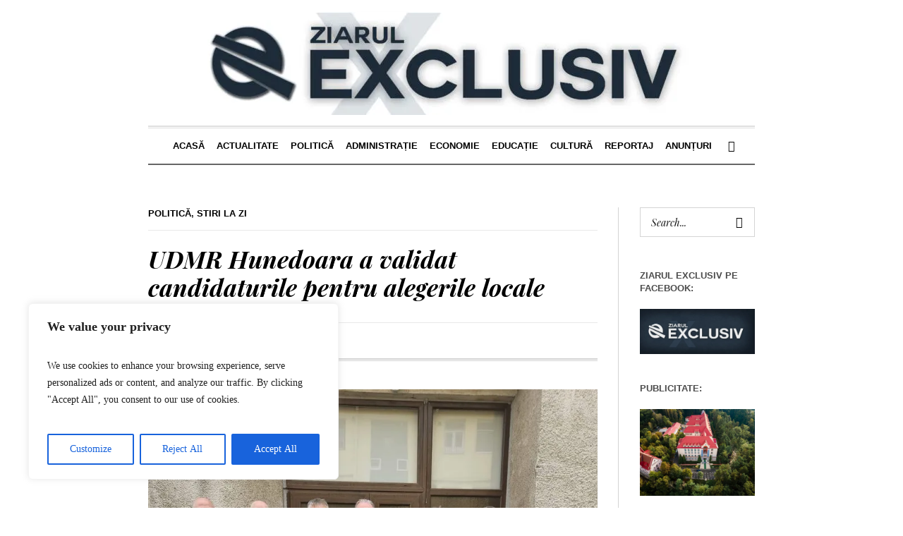

--- FILE ---
content_type: text/html; charset=UTF-8
request_url: http://ziarulexclusiv.ro/2024/04/09/udmr-hunedoara-a-validat-candidaturile-pentru-alegerile-locale/
body_size: 21686
content:
<!DOCTYPE html>
<html lang="ro-RO" class="cmsmasters_html">
<head>
<meta charset="UTF-8" />
<meta name="viewport" content="width=device-width, initial-scale=1, maximum-scale=1" />
<meta name="format-detection" content="telephone=no" />
<link rel="profile" href="//gmpg.org/xfn/11" />
<link rel="pingback" href="https://ziarulexclusiv.ro/xmlrpc.php" />
<title>UDMR Hunedoara a validat candidaturile pentru alegerile locale</title>
<meta name='robots' content='max-image-preview:large' />
<link rel='dns-prefetch' href='//stats.wp.com' />
<link rel='dns-prefetch' href='//fonts.googleapis.com' />
<link rel='dns-prefetch' href='//i0.wp.com' />
<link rel='dns-prefetch' href='//c0.wp.com' />
<link rel="alternate" type="application/rss+xml" title=" &raquo; Flux" href="https://ziarulexclusiv.ro/feed/" />
<link rel="alternate" type="application/rss+xml" title=" &raquo; Flux comentarii" href="https://ziarulexclusiv.ro/comments/feed/" />
<script type="text/javascript">
/* <![CDATA[ */
window._wpemojiSettings = {"baseUrl":"https:\/\/s.w.org\/images\/core\/emoji\/15.0.3\/72x72\/","ext":".png","svgUrl":"https:\/\/s.w.org\/images\/core\/emoji\/15.0.3\/svg\/","svgExt":".svg","source":{"concatemoji":"http:\/\/ziarulexclusiv.ro\/wp-includes\/js\/wp-emoji-release.min.js?ver=6.6.4"}};
/*! This file is auto-generated */
!function(i,n){var o,s,e;function c(e){try{var t={supportTests:e,timestamp:(new Date).valueOf()};sessionStorage.setItem(o,JSON.stringify(t))}catch(e){}}function p(e,t,n){e.clearRect(0,0,e.canvas.width,e.canvas.height),e.fillText(t,0,0);var t=new Uint32Array(e.getImageData(0,0,e.canvas.width,e.canvas.height).data),r=(e.clearRect(0,0,e.canvas.width,e.canvas.height),e.fillText(n,0,0),new Uint32Array(e.getImageData(0,0,e.canvas.width,e.canvas.height).data));return t.every(function(e,t){return e===r[t]})}function u(e,t,n){switch(t){case"flag":return n(e,"\ud83c\udff3\ufe0f\u200d\u26a7\ufe0f","\ud83c\udff3\ufe0f\u200b\u26a7\ufe0f")?!1:!n(e,"\ud83c\uddfa\ud83c\uddf3","\ud83c\uddfa\u200b\ud83c\uddf3")&&!n(e,"\ud83c\udff4\udb40\udc67\udb40\udc62\udb40\udc65\udb40\udc6e\udb40\udc67\udb40\udc7f","\ud83c\udff4\u200b\udb40\udc67\u200b\udb40\udc62\u200b\udb40\udc65\u200b\udb40\udc6e\u200b\udb40\udc67\u200b\udb40\udc7f");case"emoji":return!n(e,"\ud83d\udc26\u200d\u2b1b","\ud83d\udc26\u200b\u2b1b")}return!1}function f(e,t,n){var r="undefined"!=typeof WorkerGlobalScope&&self instanceof WorkerGlobalScope?new OffscreenCanvas(300,150):i.createElement("canvas"),a=r.getContext("2d",{willReadFrequently:!0}),o=(a.textBaseline="top",a.font="600 32px Arial",{});return e.forEach(function(e){o[e]=t(a,e,n)}),o}function t(e){var t=i.createElement("script");t.src=e,t.defer=!0,i.head.appendChild(t)}"undefined"!=typeof Promise&&(o="wpEmojiSettingsSupports",s=["flag","emoji"],n.supports={everything:!0,everythingExceptFlag:!0},e=new Promise(function(e){i.addEventListener("DOMContentLoaded",e,{once:!0})}),new Promise(function(t){var n=function(){try{var e=JSON.parse(sessionStorage.getItem(o));if("object"==typeof e&&"number"==typeof e.timestamp&&(new Date).valueOf()<e.timestamp+604800&&"object"==typeof e.supportTests)return e.supportTests}catch(e){}return null}();if(!n){if("undefined"!=typeof Worker&&"undefined"!=typeof OffscreenCanvas&&"undefined"!=typeof URL&&URL.createObjectURL&&"undefined"!=typeof Blob)try{var e="postMessage("+f.toString()+"("+[JSON.stringify(s),u.toString(),p.toString()].join(",")+"));",r=new Blob([e],{type:"text/javascript"}),a=new Worker(URL.createObjectURL(r),{name:"wpTestEmojiSupports"});return void(a.onmessage=function(e){c(n=e.data),a.terminate(),t(n)})}catch(e){}c(n=f(s,u,p))}t(n)}).then(function(e){for(var t in e)n.supports[t]=e[t],n.supports.everything=n.supports.everything&&n.supports[t],"flag"!==t&&(n.supports.everythingExceptFlag=n.supports.everythingExceptFlag&&n.supports[t]);n.supports.everythingExceptFlag=n.supports.everythingExceptFlag&&!n.supports.flag,n.DOMReady=!1,n.readyCallback=function(){n.DOMReady=!0}}).then(function(){return e}).then(function(){var e;n.supports.everything||(n.readyCallback(),(e=n.source||{}).concatemoji?t(e.concatemoji):e.wpemoji&&e.twemoji&&(t(e.twemoji),t(e.wpemoji)))}))}((window,document),window._wpemojiSettings);
/* ]]> */
</script>
<link rel='stylesheet' id='layerslider-css' href='https://ziarulexclusiv.ro/wp-content/plugins/LayerSlider/assets/static/layerslider/css/layerslider.css?ver=7.9.5' type='text/css' media='all' />
<style id='wp-emoji-styles-inline-css' type='text/css'>

	img.wp-smiley, img.emoji {
		display: inline !important;
		border: none !important;
		box-shadow: none !important;
		height: 1em !important;
		width: 1em !important;
		margin: 0 0.07em !important;
		vertical-align: -0.1em !important;
		background: none !important;
		padding: 0 !important;
	}
</style>
<link rel='stylesheet' id='wp-block-library-css' href='https://c0.wp.com/c/6.6.4/wp-includes/css/dist/block-library/style.min.css' type='text/css' media='all' />
<link rel='stylesheet' id='mediaelement-css' href='https://c0.wp.com/c/6.6.4/wp-includes/js/mediaelement/mediaelementplayer-legacy.min.css' type='text/css' media='all' />
<link rel='stylesheet' id='wp-mediaelement-css' href='https://c0.wp.com/c/6.6.4/wp-includes/js/mediaelement/wp-mediaelement.min.css' type='text/css' media='all' />
<style id='jetpack-sharing-buttons-style-inline-css' type='text/css'>
.jetpack-sharing-buttons__services-list{display:flex;flex-direction:row;flex-wrap:wrap;gap:0;list-style-type:none;margin:5px;padding:0}.jetpack-sharing-buttons__services-list.has-small-icon-size{font-size:12px}.jetpack-sharing-buttons__services-list.has-normal-icon-size{font-size:16px}.jetpack-sharing-buttons__services-list.has-large-icon-size{font-size:24px}.jetpack-sharing-buttons__services-list.has-huge-icon-size{font-size:36px}@media print{.jetpack-sharing-buttons__services-list{display:none!important}}.editor-styles-wrapper .wp-block-jetpack-sharing-buttons{gap:0;padding-inline-start:0}ul.jetpack-sharing-buttons__services-list.has-background{padding:1.25em 2.375em}
</style>
<style id='classic-theme-styles-inline-css' type='text/css'>
/*! This file is auto-generated */
.wp-block-button__link{color:#fff;background-color:#32373c;border-radius:9999px;box-shadow:none;text-decoration:none;padding:calc(.667em + 2px) calc(1.333em + 2px);font-size:1.125em}.wp-block-file__button{background:#32373c;color:#fff;text-decoration:none}
</style>
<style id='global-styles-inline-css' type='text/css'>
:root{--wp--preset--aspect-ratio--square: 1;--wp--preset--aspect-ratio--4-3: 4/3;--wp--preset--aspect-ratio--3-4: 3/4;--wp--preset--aspect-ratio--3-2: 3/2;--wp--preset--aspect-ratio--2-3: 2/3;--wp--preset--aspect-ratio--16-9: 16/9;--wp--preset--aspect-ratio--9-16: 9/16;--wp--preset--color--black: #000000;--wp--preset--color--cyan-bluish-gray: #abb8c3;--wp--preset--color--white: #ffffff;--wp--preset--color--pale-pink: #f78da7;--wp--preset--color--vivid-red: #cf2e2e;--wp--preset--color--luminous-vivid-orange: #ff6900;--wp--preset--color--luminous-vivid-amber: #fcb900;--wp--preset--color--light-green-cyan: #7bdcb5;--wp--preset--color--vivid-green-cyan: #00d084;--wp--preset--color--pale-cyan-blue: #8ed1fc;--wp--preset--color--vivid-cyan-blue: #0693e3;--wp--preset--color--vivid-purple: #9b51e0;--wp--preset--color--color-1: #000000;--wp--preset--color--color-2: #ffffff;--wp--preset--color--color-3: #000000;--wp--preset--color--color-4: #000000;--wp--preset--color--color-5: #000000;--wp--preset--color--color-6: #f4f4f4;--wp--preset--color--color-7: #d4d4d4;--wp--preset--color--color-8: #dfdfdf;--wp--preset--gradient--vivid-cyan-blue-to-vivid-purple: linear-gradient(135deg,rgba(6,147,227,1) 0%,rgb(155,81,224) 100%);--wp--preset--gradient--light-green-cyan-to-vivid-green-cyan: linear-gradient(135deg,rgb(122,220,180) 0%,rgb(0,208,130) 100%);--wp--preset--gradient--luminous-vivid-amber-to-luminous-vivid-orange: linear-gradient(135deg,rgba(252,185,0,1) 0%,rgba(255,105,0,1) 100%);--wp--preset--gradient--luminous-vivid-orange-to-vivid-red: linear-gradient(135deg,rgba(255,105,0,1) 0%,rgb(207,46,46) 100%);--wp--preset--gradient--very-light-gray-to-cyan-bluish-gray: linear-gradient(135deg,rgb(238,238,238) 0%,rgb(169,184,195) 100%);--wp--preset--gradient--cool-to-warm-spectrum: linear-gradient(135deg,rgb(74,234,220) 0%,rgb(151,120,209) 20%,rgb(207,42,186) 40%,rgb(238,44,130) 60%,rgb(251,105,98) 80%,rgb(254,248,76) 100%);--wp--preset--gradient--blush-light-purple: linear-gradient(135deg,rgb(255,206,236) 0%,rgb(152,150,240) 100%);--wp--preset--gradient--blush-bordeaux: linear-gradient(135deg,rgb(254,205,165) 0%,rgb(254,45,45) 50%,rgb(107,0,62) 100%);--wp--preset--gradient--luminous-dusk: linear-gradient(135deg,rgb(255,203,112) 0%,rgb(199,81,192) 50%,rgb(65,88,208) 100%);--wp--preset--gradient--pale-ocean: linear-gradient(135deg,rgb(255,245,203) 0%,rgb(182,227,212) 50%,rgb(51,167,181) 100%);--wp--preset--gradient--electric-grass: linear-gradient(135deg,rgb(202,248,128) 0%,rgb(113,206,126) 100%);--wp--preset--gradient--midnight: linear-gradient(135deg,rgb(2,3,129) 0%,rgb(40,116,252) 100%);--wp--preset--font-size--small: 13px;--wp--preset--font-size--medium: 20px;--wp--preset--font-size--large: 36px;--wp--preset--font-size--x-large: 42px;--wp--preset--spacing--20: 0.44rem;--wp--preset--spacing--30: 0.67rem;--wp--preset--spacing--40: 1rem;--wp--preset--spacing--50: 1.5rem;--wp--preset--spacing--60: 2.25rem;--wp--preset--spacing--70: 3.38rem;--wp--preset--spacing--80: 5.06rem;--wp--preset--shadow--natural: 6px 6px 9px rgba(0, 0, 0, 0.2);--wp--preset--shadow--deep: 12px 12px 50px rgba(0, 0, 0, 0.4);--wp--preset--shadow--sharp: 6px 6px 0px rgba(0, 0, 0, 0.2);--wp--preset--shadow--outlined: 6px 6px 0px -3px rgba(255, 255, 255, 1), 6px 6px rgba(0, 0, 0, 1);--wp--preset--shadow--crisp: 6px 6px 0px rgba(0, 0, 0, 1);}:where(.is-layout-flex){gap: 0.5em;}:where(.is-layout-grid){gap: 0.5em;}body .is-layout-flex{display: flex;}.is-layout-flex{flex-wrap: wrap;align-items: center;}.is-layout-flex > :is(*, div){margin: 0;}body .is-layout-grid{display: grid;}.is-layout-grid > :is(*, div){margin: 0;}:where(.wp-block-columns.is-layout-flex){gap: 2em;}:where(.wp-block-columns.is-layout-grid){gap: 2em;}:where(.wp-block-post-template.is-layout-flex){gap: 1.25em;}:where(.wp-block-post-template.is-layout-grid){gap: 1.25em;}.has-black-color{color: var(--wp--preset--color--black) !important;}.has-cyan-bluish-gray-color{color: var(--wp--preset--color--cyan-bluish-gray) !important;}.has-white-color{color: var(--wp--preset--color--white) !important;}.has-pale-pink-color{color: var(--wp--preset--color--pale-pink) !important;}.has-vivid-red-color{color: var(--wp--preset--color--vivid-red) !important;}.has-luminous-vivid-orange-color{color: var(--wp--preset--color--luminous-vivid-orange) !important;}.has-luminous-vivid-amber-color{color: var(--wp--preset--color--luminous-vivid-amber) !important;}.has-light-green-cyan-color{color: var(--wp--preset--color--light-green-cyan) !important;}.has-vivid-green-cyan-color{color: var(--wp--preset--color--vivid-green-cyan) !important;}.has-pale-cyan-blue-color{color: var(--wp--preset--color--pale-cyan-blue) !important;}.has-vivid-cyan-blue-color{color: var(--wp--preset--color--vivid-cyan-blue) !important;}.has-vivid-purple-color{color: var(--wp--preset--color--vivid-purple) !important;}.has-black-background-color{background-color: var(--wp--preset--color--black) !important;}.has-cyan-bluish-gray-background-color{background-color: var(--wp--preset--color--cyan-bluish-gray) !important;}.has-white-background-color{background-color: var(--wp--preset--color--white) !important;}.has-pale-pink-background-color{background-color: var(--wp--preset--color--pale-pink) !important;}.has-vivid-red-background-color{background-color: var(--wp--preset--color--vivid-red) !important;}.has-luminous-vivid-orange-background-color{background-color: var(--wp--preset--color--luminous-vivid-orange) !important;}.has-luminous-vivid-amber-background-color{background-color: var(--wp--preset--color--luminous-vivid-amber) !important;}.has-light-green-cyan-background-color{background-color: var(--wp--preset--color--light-green-cyan) !important;}.has-vivid-green-cyan-background-color{background-color: var(--wp--preset--color--vivid-green-cyan) !important;}.has-pale-cyan-blue-background-color{background-color: var(--wp--preset--color--pale-cyan-blue) !important;}.has-vivid-cyan-blue-background-color{background-color: var(--wp--preset--color--vivid-cyan-blue) !important;}.has-vivid-purple-background-color{background-color: var(--wp--preset--color--vivid-purple) !important;}.has-black-border-color{border-color: var(--wp--preset--color--black) !important;}.has-cyan-bluish-gray-border-color{border-color: var(--wp--preset--color--cyan-bluish-gray) !important;}.has-white-border-color{border-color: var(--wp--preset--color--white) !important;}.has-pale-pink-border-color{border-color: var(--wp--preset--color--pale-pink) !important;}.has-vivid-red-border-color{border-color: var(--wp--preset--color--vivid-red) !important;}.has-luminous-vivid-orange-border-color{border-color: var(--wp--preset--color--luminous-vivid-orange) !important;}.has-luminous-vivid-amber-border-color{border-color: var(--wp--preset--color--luminous-vivid-amber) !important;}.has-light-green-cyan-border-color{border-color: var(--wp--preset--color--light-green-cyan) !important;}.has-vivid-green-cyan-border-color{border-color: var(--wp--preset--color--vivid-green-cyan) !important;}.has-pale-cyan-blue-border-color{border-color: var(--wp--preset--color--pale-cyan-blue) !important;}.has-vivid-cyan-blue-border-color{border-color: var(--wp--preset--color--vivid-cyan-blue) !important;}.has-vivid-purple-border-color{border-color: var(--wp--preset--color--vivid-purple) !important;}.has-vivid-cyan-blue-to-vivid-purple-gradient-background{background: var(--wp--preset--gradient--vivid-cyan-blue-to-vivid-purple) !important;}.has-light-green-cyan-to-vivid-green-cyan-gradient-background{background: var(--wp--preset--gradient--light-green-cyan-to-vivid-green-cyan) !important;}.has-luminous-vivid-amber-to-luminous-vivid-orange-gradient-background{background: var(--wp--preset--gradient--luminous-vivid-amber-to-luminous-vivid-orange) !important;}.has-luminous-vivid-orange-to-vivid-red-gradient-background{background: var(--wp--preset--gradient--luminous-vivid-orange-to-vivid-red) !important;}.has-very-light-gray-to-cyan-bluish-gray-gradient-background{background: var(--wp--preset--gradient--very-light-gray-to-cyan-bluish-gray) !important;}.has-cool-to-warm-spectrum-gradient-background{background: var(--wp--preset--gradient--cool-to-warm-spectrum) !important;}.has-blush-light-purple-gradient-background{background: var(--wp--preset--gradient--blush-light-purple) !important;}.has-blush-bordeaux-gradient-background{background: var(--wp--preset--gradient--blush-bordeaux) !important;}.has-luminous-dusk-gradient-background{background: var(--wp--preset--gradient--luminous-dusk) !important;}.has-pale-ocean-gradient-background{background: var(--wp--preset--gradient--pale-ocean) !important;}.has-electric-grass-gradient-background{background: var(--wp--preset--gradient--electric-grass) !important;}.has-midnight-gradient-background{background: var(--wp--preset--gradient--midnight) !important;}.has-small-font-size{font-size: var(--wp--preset--font-size--small) !important;}.has-medium-font-size{font-size: var(--wp--preset--font-size--medium) !important;}.has-large-font-size{font-size: var(--wp--preset--font-size--large) !important;}.has-x-large-font-size{font-size: var(--wp--preset--font-size--x-large) !important;}
:where(.wp-block-post-template.is-layout-flex){gap: 1.25em;}:where(.wp-block-post-template.is-layout-grid){gap: 1.25em;}
:where(.wp-block-columns.is-layout-flex){gap: 2em;}:where(.wp-block-columns.is-layout-grid){gap: 2em;}
:root :where(.wp-block-pullquote){font-size: 1.5em;line-height: 1.6;}
</style>
<link rel='stylesheet' id='contact-form-7-css' href='https://ziarulexclusiv.ro/wp-content/plugins/contact-form-7/includes/css/styles.css?ver=6.0.6' type='text/css' media='all' />
<link rel='stylesheet' id='wpccp-css' href='https://ziarulexclusiv.ro/wp-content/plugins/wp-content-copy-protection/assets/css/style.min.css?ver=1697546719' type='text/css' media='all' />
<link rel='stylesheet' id='the-newspaper-theme-style-css' href='https://ziarulexclusiv.ro/wp-content/themes/the-newspaper/style.css?ver=1.0.0' type='text/css' media='screen, print' />
<link rel='stylesheet' id='the-newspaper-style-css' href='https://ziarulexclusiv.ro/wp-content/themes/the-newspaper/theme-framework/theme-style/css/style.css?ver=1.0.0' type='text/css' media='screen, print' />
<style id='the-newspaper-style-inline-css' type='text/css'>

	.header_mid .header_mid_inner .logo_wrap {
		width : 800px;
	}

	.header_mid_inner .logo img.logo_retina {
		width : 400px;
	}


		.headline_aligner, 
		.cmsmasters_breadcrumbs_aligner {
			min-height:102px;
		}
		

	.header_top {
		height : 50px;
	}
	
	.header_mid {
		height : 178px;
	}
	
	.header_bot {
		height : 56px;
	}
	
	#page.cmsmasters_heading_after_header #middle, 
	#page.cmsmasters_heading_under_header #middle .headline .headline_outer {
		padding-top : 178px;
	}
	
	#page.cmsmasters_heading_after_header.enable_header_top #middle, 
	#page.cmsmasters_heading_under_header.enable_header_top #middle .headline .headline_outer {
		padding-top : 228px;
	}
	
	#page.cmsmasters_heading_after_header.enable_header_bottom #middle, 
	#page.cmsmasters_heading_under_header.enable_header_bottom #middle .headline .headline_outer {
		padding-top : 234px;
	}
	
	#page.cmsmasters_heading_after_header.enable_header_top.enable_header_bottom #middle, 
	#page.cmsmasters_heading_under_header.enable_header_top.enable_header_bottom #middle .headline .headline_outer {
		padding-top : 284px;
	}
	
	@media only screen and (max-width: 1024px) {
		.header_top,
		.header_mid,
		.header_bot {
			height : auto;
		}
		
		.header_mid .header_mid_inner .header_mid_inner_cont > div {
			height : 145.96px;
		}
		
		#page.cmsmasters_heading_after_header #middle, 
		#page.cmsmasters_heading_under_header #middle .headline .headline_outer, 
		#page.cmsmasters_heading_after_header.enable_header_top #middle, 
		#page.cmsmasters_heading_under_header.enable_header_top #middle .headline .headline_outer, 
		#page.cmsmasters_heading_after_header.enable_header_bottom #middle, 
		#page.cmsmasters_heading_under_header.enable_header_bottom #middle .headline .headline_outer, 
		#page.cmsmasters_heading_after_header.enable_header_top.enable_header_bottom #middle, 
		#page.cmsmasters_heading_under_header.enable_header_top.enable_header_bottom #middle .headline .headline_outer {
			padding-top : 0 !important;
		}
	}
	
	@media only screen and (max-width: 768px) {
		.header_mid .header_mid_inner .header_mid_inner_cont > div, 
		.header_bot .header_bot_inner .header_mid_inner_cont > div {
			height:auto;
		}
	}

</style>
<link rel='stylesheet' id='the-newspaper-adaptive-css' href='https://ziarulexclusiv.ro/wp-content/themes/the-newspaper/theme-framework/theme-style/css/adaptive.css?ver=1.0.0' type='text/css' media='screen, print' />
<link rel='stylesheet' id='the-newspaper-retina-css' href='https://ziarulexclusiv.ro/wp-content/themes/the-newspaper/theme-framework/theme-style/css/retina.css?ver=1.0.0' type='text/css' media='screen' />
<link rel='stylesheet' id='the-newspaper-icons-css' href='https://ziarulexclusiv.ro/wp-content/themes/the-newspaper/css/fontello.css?ver=1.0.0' type='text/css' media='screen' />
<link rel='stylesheet' id='the-newspaper-icons-custom-css' href='https://ziarulexclusiv.ro/wp-content/themes/the-newspaper/theme-vars/theme-style/css/fontello-custom.css?ver=1.0.0' type='text/css' media='screen' />
<link rel='stylesheet' id='animate-css' href='https://ziarulexclusiv.ro/wp-content/themes/the-newspaper/css/animate.css?ver=1.0.0' type='text/css' media='screen' />
<link rel='stylesheet' id='ilightbox-css' href='https://ziarulexclusiv.ro/wp-content/themes/the-newspaper/css/ilightbox.css?ver=2.2.0' type='text/css' media='screen' />
<link rel='stylesheet' id='ilightbox-skin-dark-css' href='https://ziarulexclusiv.ro/wp-content/themes/the-newspaper/css/ilightbox-skins/dark-skin.css?ver=2.2.0' type='text/css' media='screen' />
<link rel='stylesheet' id='the-newspaper-fonts-schemes-css' href='https://ziarulexclusiv.ro/wp-content/uploads/cmsmasters_styles/the-newspaper.css?ver=1.0.0' type='text/css' media='screen' />
<link rel='stylesheet' id='google-fonts-css' href='//fonts.googleapis.com/css?family=Playfair+Display%3A400%2C400italic%2C700%2C700italic%2C900%2C900italic%7COswald%3A200%2C300%2C400%2C500%2C600%2C700&#038;ver=6.6.4' type='text/css' media='all' />
<link rel='stylesheet' id='the-newspaper-theme-vars-style-css' href='https://ziarulexclusiv.ro/wp-content/themes/the-newspaper/theme-vars/theme-style/css/vars-style.css?ver=1.0.0' type='text/css' media='screen, print' />
<link rel='stylesheet' id='the-newspaper-gutenberg-frontend-style-css' href='https://ziarulexclusiv.ro/wp-content/themes/the-newspaper/gutenberg/cmsmasters-framework/theme-style/css/frontend-style.css?ver=1.0.0' type='text/css' media='screen' />
<link rel='stylesheet' id='social-logos-css' href='https://c0.wp.com/p/jetpack/13.6.1/_inc/social-logos/social-logos.min.css' type='text/css' media='all' />
<link rel='stylesheet' id='jetpack_css-css' href='https://c0.wp.com/p/jetpack/13.6.1/css/jetpack.css' type='text/css' media='all' />
<script type="text/javascript" id="cookie-law-info-js-extra">
/* <![CDATA[ */
var _ckyConfig = {"_ipData":[],"_assetsURL":"http:\/\/ziarulexclusiv.ro\/wp-content\/plugins\/cookie-law-info\/lite\/frontend\/images\/","_publicURL":"http:\/\/ziarulexclusiv.ro","_expiry":"365","_categories":[{"name":"Necessary","slug":"necessary","isNecessary":true,"ccpaDoNotSell":true,"cookies":[],"active":true,"defaultConsent":{"gdpr":true,"ccpa":true}},{"name":"Functional","slug":"functional","isNecessary":false,"ccpaDoNotSell":true,"cookies":[],"active":true,"defaultConsent":{"gdpr":false,"ccpa":false}},{"name":"Analytics","slug":"analytics","isNecessary":false,"ccpaDoNotSell":true,"cookies":[],"active":true,"defaultConsent":{"gdpr":false,"ccpa":false}},{"name":"Performance","slug":"performance","isNecessary":false,"ccpaDoNotSell":true,"cookies":[],"active":true,"defaultConsent":{"gdpr":false,"ccpa":false}},{"name":"Advertisement","slug":"advertisement","isNecessary":false,"ccpaDoNotSell":true,"cookies":[],"active":true,"defaultConsent":{"gdpr":false,"ccpa":false}}],"_activeLaw":"gdpr","_rootDomain":"","_block":"1","_showBanner":"1","_bannerConfig":{"settings":{"type":"box","preferenceCenterType":"popup","position":"bottom-left","applicableLaw":"gdpr"},"behaviours":{"reloadBannerOnAccept":false,"loadAnalyticsByDefault":false,"animations":{"onLoad":"animate","onHide":"sticky"}},"config":{"revisitConsent":{"status":true,"tag":"revisit-consent","position":"bottom-left","meta":{"url":"#"},"styles":{"background-color":"#0056A7"},"elements":{"title":{"type":"text","tag":"revisit-consent-title","status":true,"styles":{"color":"#0056a7"}}}},"preferenceCenter":{"toggle":{"status":true,"tag":"detail-category-toggle","type":"toggle","states":{"active":{"styles":{"background-color":"#1863DC"}},"inactive":{"styles":{"background-color":"#D0D5D2"}}}}},"categoryPreview":{"status":false,"toggle":{"status":true,"tag":"detail-category-preview-toggle","type":"toggle","states":{"active":{"styles":{"background-color":"#1863DC"}},"inactive":{"styles":{"background-color":"#D0D5D2"}}}}},"videoPlaceholder":{"status":true,"styles":{"background-color":"#000000","border-color":"#000000","color":"#ffffff"}},"readMore":{"status":false,"tag":"readmore-button","type":"link","meta":{"noFollow":true,"newTab":true},"styles":{"color":"#1863DC","background-color":"transparent","border-color":"transparent"}},"showMore":{"status":true,"tag":"show-desc-button","type":"button","styles":{"color":"#1863DC"}},"showLess":{"status":true,"tag":"hide-desc-button","type":"button","styles":{"color":"#1863DC"}},"alwaysActive":{"status":true,"tag":"always-active","styles":{"color":"#008000"}},"manualLinks":{"status":true,"tag":"manual-links","type":"link","styles":{"color":"#1863DC"}},"auditTable":{"status":true},"optOption":{"status":true,"toggle":{"status":true,"tag":"optout-option-toggle","type":"toggle","states":{"active":{"styles":{"background-color":"#1863dc"}},"inactive":{"styles":{"background-color":"#FFFFFF"}}}}}}},"_version":"3.3.9.1","_logConsent":"1","_tags":[{"tag":"accept-button","styles":{"color":"#FFFFFF","background-color":"#1863DC","border-color":"#1863DC"}},{"tag":"reject-button","styles":{"color":"#1863DC","background-color":"transparent","border-color":"#1863DC"}},{"tag":"settings-button","styles":{"color":"#1863DC","background-color":"transparent","border-color":"#1863DC"}},{"tag":"readmore-button","styles":{"color":"#1863DC","background-color":"transparent","border-color":"transparent"}},{"tag":"donotsell-button","styles":{"color":"#1863DC","background-color":"transparent","border-color":"transparent"}},{"tag":"show-desc-button","styles":{"color":"#1863DC"}},{"tag":"hide-desc-button","styles":{"color":"#1863DC"}},{"tag":"cky-always-active","styles":[]},{"tag":"cky-link","styles":[]},{"tag":"accept-button","styles":{"color":"#FFFFFF","background-color":"#1863DC","border-color":"#1863DC"}},{"tag":"revisit-consent","styles":{"background-color":"#0056A7"}}],"_shortCodes":[{"key":"cky_readmore","content":"<a href=\"#\" class=\"cky-policy\" aria-label=\"Cookie Policy\" target=\"_blank\" rel=\"noopener\" data-cky-tag=\"readmore-button\">Cookie Policy<\/a>","tag":"readmore-button","status":false,"attributes":{"rel":"nofollow","target":"_blank"}},{"key":"cky_show_desc","content":"<button class=\"cky-show-desc-btn\" data-cky-tag=\"show-desc-button\" aria-label=\"Show more\">Show more<\/button>","tag":"show-desc-button","status":true,"attributes":[]},{"key":"cky_hide_desc","content":"<button class=\"cky-show-desc-btn\" data-cky-tag=\"hide-desc-button\" aria-label=\"Show less\">Show less<\/button>","tag":"hide-desc-button","status":true,"attributes":[]},{"key":"cky_optout_show_desc","content":"[cky_optout_show_desc]","tag":"optout-show-desc-button","status":true,"attributes":[]},{"key":"cky_optout_hide_desc","content":"[cky_optout_hide_desc]","tag":"optout-hide-desc-button","status":true,"attributes":[]},{"key":"cky_category_toggle_label","content":"[cky_{{status}}_category_label] [cky_preference_{{category_slug}}_title]","tag":"","status":true,"attributes":[]},{"key":"cky_enable_category_label","content":"Enable","tag":"","status":true,"attributes":[]},{"key":"cky_disable_category_label","content":"Disable","tag":"","status":true,"attributes":[]},{"key":"cky_video_placeholder","content":"<div class=\"video-placeholder-normal\" data-cky-tag=\"video-placeholder\" id=\"[UNIQUEID]\"><p class=\"video-placeholder-text-normal\" data-cky-tag=\"placeholder-title\">Please accept cookies to access this content<\/p><\/div>","tag":"","status":true,"attributes":[]},{"key":"cky_enable_optout_label","content":"Enable","tag":"","status":true,"attributes":[]},{"key":"cky_disable_optout_label","content":"Disable","tag":"","status":true,"attributes":[]},{"key":"cky_optout_toggle_label","content":"[cky_{{status}}_optout_label] [cky_optout_option_title]","tag":"","status":true,"attributes":[]},{"key":"cky_optout_option_title","content":"Do Not Sell or Share My Personal Information","tag":"","status":true,"attributes":[]},{"key":"cky_optout_close_label","content":"Close","tag":"","status":true,"attributes":[]},{"key":"cky_preference_close_label","content":"Close","tag":"","status":true,"attributes":[]}],"_rtl":"","_language":"en","_providersToBlock":[]};
var _ckyStyles = {"css":".cky-overlay{background: #000000; opacity: 0.4; position: fixed; top: 0; left: 0; width: 100%; height: 100%; z-index: 99999999;}.cky-hide{display: none;}.cky-btn-revisit-wrapper{display: flex; align-items: center; justify-content: center; background: #0056a7; width: 45px; height: 45px; border-radius: 50%; position: fixed; z-index: 999999; cursor: pointer;}.cky-revisit-bottom-left{bottom: 15px; left: 15px;}.cky-revisit-bottom-right{bottom: 15px; right: 15px;}.cky-btn-revisit-wrapper .cky-btn-revisit{display: flex; align-items: center; justify-content: center; background: none; border: none; cursor: pointer; position: relative; margin: 0; padding: 0;}.cky-btn-revisit-wrapper .cky-btn-revisit img{max-width: fit-content; margin: 0; height: 30px; width: 30px;}.cky-revisit-bottom-left:hover::before{content: attr(data-tooltip); position: absolute; background: #4e4b66; color: #ffffff; left: calc(100% + 7px); font-size: 12px; line-height: 16px; width: max-content; padding: 4px 8px; border-radius: 4px;}.cky-revisit-bottom-left:hover::after{position: absolute; content: \"\"; border: 5px solid transparent; left: calc(100% + 2px); border-left-width: 0; border-right-color: #4e4b66;}.cky-revisit-bottom-right:hover::before{content: attr(data-tooltip); position: absolute; background: #4e4b66; color: #ffffff; right: calc(100% + 7px); font-size: 12px; line-height: 16px; width: max-content; padding: 4px 8px; border-radius: 4px;}.cky-revisit-bottom-right:hover::after{position: absolute; content: \"\"; border: 5px solid transparent; right: calc(100% + 2px); border-right-width: 0; border-left-color: #4e4b66;}.cky-revisit-hide{display: none;}.cky-consent-container{position: fixed; width: 440px; box-sizing: border-box; z-index: 9999999; border-radius: 6px;}.cky-consent-container .cky-consent-bar{background: #ffffff; border: 1px solid; padding: 20px 26px; box-shadow: 0 -1px 10px 0 #acabab4d; border-radius: 6px;}.cky-box-bottom-left{bottom: 40px; left: 40px;}.cky-box-bottom-right{bottom: 40px; right: 40px;}.cky-box-top-left{top: 40px; left: 40px;}.cky-box-top-right{top: 40px; right: 40px;}.cky-custom-brand-logo-wrapper .cky-custom-brand-logo{width: 100px; height: auto; margin: 0 0 12px 0;}.cky-notice .cky-title{color: #212121; font-weight: 700; font-size: 18px; line-height: 24px; margin: 0 0 12px 0;}.cky-notice-des *,.cky-preference-content-wrapper *,.cky-accordion-header-des *,.cky-gpc-wrapper .cky-gpc-desc *{font-size: 14px;}.cky-notice-des{color: #212121; font-size: 14px; line-height: 24px; font-weight: 400;}.cky-notice-des img{height: 25px; width: 25px;}.cky-consent-bar .cky-notice-des p,.cky-gpc-wrapper .cky-gpc-desc p,.cky-preference-body-wrapper .cky-preference-content-wrapper p,.cky-accordion-header-wrapper .cky-accordion-header-des p,.cky-cookie-des-table li div:last-child p{color: inherit; margin-top: 0; overflow-wrap: break-word;}.cky-notice-des P:last-child,.cky-preference-content-wrapper p:last-child,.cky-cookie-des-table li div:last-child p:last-child,.cky-gpc-wrapper .cky-gpc-desc p:last-child{margin-bottom: 0;}.cky-notice-des a.cky-policy,.cky-notice-des button.cky-policy{font-size: 14px; color: #1863dc; white-space: nowrap; cursor: pointer; background: transparent; border: 1px solid; text-decoration: underline;}.cky-notice-des button.cky-policy{padding: 0;}.cky-notice-des a.cky-policy:focus-visible,.cky-notice-des button.cky-policy:focus-visible,.cky-preference-content-wrapper .cky-show-desc-btn:focus-visible,.cky-accordion-header .cky-accordion-btn:focus-visible,.cky-preference-header .cky-btn-close:focus-visible,.cky-switch input[type=\"checkbox\"]:focus-visible,.cky-footer-wrapper a:focus-visible,.cky-btn:focus-visible{outline: 2px solid #1863dc; outline-offset: 2px;}.cky-btn:focus:not(:focus-visible),.cky-accordion-header .cky-accordion-btn:focus:not(:focus-visible),.cky-preference-content-wrapper .cky-show-desc-btn:focus:not(:focus-visible),.cky-btn-revisit-wrapper .cky-btn-revisit:focus:not(:focus-visible),.cky-preference-header .cky-btn-close:focus:not(:focus-visible),.cky-consent-bar .cky-banner-btn-close:focus:not(:focus-visible){outline: 0;}button.cky-show-desc-btn:not(:hover):not(:active){color: #1863dc; background: transparent;}button.cky-accordion-btn:not(:hover):not(:active),button.cky-banner-btn-close:not(:hover):not(:active),button.cky-btn-revisit:not(:hover):not(:active),button.cky-btn-close:not(:hover):not(:active){background: transparent;}.cky-consent-bar button:hover,.cky-modal.cky-modal-open button:hover,.cky-consent-bar button:focus,.cky-modal.cky-modal-open button:focus{text-decoration: none;}.cky-notice-btn-wrapper{display: flex; justify-content: flex-start; align-items: center; flex-wrap: wrap; margin-top: 16px;}.cky-notice-btn-wrapper .cky-btn{text-shadow: none; box-shadow: none;}.cky-btn{flex: auto; max-width: 100%; font-size: 14px; font-family: inherit; line-height: 24px; padding: 8px; font-weight: 500; margin: 0 8px 0 0; border-radius: 2px; cursor: pointer; text-align: center; text-transform: none; min-height: 0;}.cky-btn:hover{opacity: 0.8;}.cky-btn-customize{color: #1863dc; background: transparent; border: 2px solid #1863dc;}.cky-btn-reject{color: #1863dc; background: transparent; border: 2px solid #1863dc;}.cky-btn-accept{background: #1863dc; color: #ffffff; border: 2px solid #1863dc;}.cky-btn:last-child{margin-right: 0;}@media (max-width: 576px){.cky-box-bottom-left{bottom: 0; left: 0;}.cky-box-bottom-right{bottom: 0; right: 0;}.cky-box-top-left{top: 0; left: 0;}.cky-box-top-right{top: 0; right: 0;}}@media (max-width: 440px){.cky-box-bottom-left, .cky-box-bottom-right, .cky-box-top-left, .cky-box-top-right{width: 100%; max-width: 100%;}.cky-consent-container .cky-consent-bar{padding: 20px 0;}.cky-custom-brand-logo-wrapper, .cky-notice .cky-title, .cky-notice-des, .cky-notice-btn-wrapper{padding: 0 24px;}.cky-notice-des{max-height: 40vh; overflow-y: scroll;}.cky-notice-btn-wrapper{flex-direction: column; margin-top: 0;}.cky-btn{width: 100%; margin: 10px 0 0 0;}.cky-notice-btn-wrapper .cky-btn-customize{order: 2;}.cky-notice-btn-wrapper .cky-btn-reject{order: 3;}.cky-notice-btn-wrapper .cky-btn-accept{order: 1; margin-top: 16px;}}@media (max-width: 352px){.cky-notice .cky-title{font-size: 16px;}.cky-notice-des *{font-size: 12px;}.cky-notice-des, .cky-btn{font-size: 12px;}}.cky-modal.cky-modal-open{display: flex; visibility: visible; -webkit-transform: translate(-50%, -50%); -moz-transform: translate(-50%, -50%); -ms-transform: translate(-50%, -50%); -o-transform: translate(-50%, -50%); transform: translate(-50%, -50%); top: 50%; left: 50%; transition: all 1s ease;}.cky-modal{box-shadow: 0 32px 68px rgba(0, 0, 0, 0.3); margin: 0 auto; position: fixed; max-width: 100%; background: #ffffff; top: 50%; box-sizing: border-box; border-radius: 6px; z-index: 999999999; color: #212121; -webkit-transform: translate(-50%, 100%); -moz-transform: translate(-50%, 100%); -ms-transform: translate(-50%, 100%); -o-transform: translate(-50%, 100%); transform: translate(-50%, 100%); visibility: hidden; transition: all 0s ease;}.cky-preference-center{max-height: 79vh; overflow: hidden; width: 845px; overflow: hidden; flex: 1 1 0; display: flex; flex-direction: column; border-radius: 6px;}.cky-preference-header{display: flex; align-items: center; justify-content: space-between; padding: 22px 24px; border-bottom: 1px solid;}.cky-preference-header .cky-preference-title{font-size: 18px; font-weight: 700; line-height: 24px;}.cky-preference-header .cky-btn-close{margin: 0; cursor: pointer; vertical-align: middle; padding: 0; background: none; border: none; width: auto; height: auto; min-height: 0; line-height: 0; text-shadow: none; box-shadow: none;}.cky-preference-header .cky-btn-close img{margin: 0; height: 10px; width: 10px;}.cky-preference-body-wrapper{padding: 0 24px; flex: 1; overflow: auto; box-sizing: border-box;}.cky-preference-content-wrapper,.cky-gpc-wrapper .cky-gpc-desc{font-size: 14px; line-height: 24px; font-weight: 400; padding: 12px 0;}.cky-preference-content-wrapper{border-bottom: 1px solid;}.cky-preference-content-wrapper img{height: 25px; width: 25px;}.cky-preference-content-wrapper .cky-show-desc-btn{font-size: 14px; font-family: inherit; color: #1863dc; text-decoration: none; line-height: 24px; padding: 0; margin: 0; white-space: nowrap; cursor: pointer; background: transparent; border-color: transparent; text-transform: none; min-height: 0; text-shadow: none; box-shadow: none;}.cky-accordion-wrapper{margin-bottom: 10px;}.cky-accordion{border-bottom: 1px solid;}.cky-accordion:last-child{border-bottom: none;}.cky-accordion .cky-accordion-item{display: flex; margin-top: 10px;}.cky-accordion .cky-accordion-body{display: none;}.cky-accordion.cky-accordion-active .cky-accordion-body{display: block; padding: 0 22px; margin-bottom: 16px;}.cky-accordion-header-wrapper{cursor: pointer; width: 100%;}.cky-accordion-item .cky-accordion-header{display: flex; justify-content: space-between; align-items: center;}.cky-accordion-header .cky-accordion-btn{font-size: 16px; font-family: inherit; color: #212121; line-height: 24px; background: none; border: none; font-weight: 700; padding: 0; margin: 0; cursor: pointer; text-transform: none; min-height: 0; text-shadow: none; box-shadow: none;}.cky-accordion-header .cky-always-active{color: #008000; font-weight: 600; line-height: 24px; font-size: 14px;}.cky-accordion-header-des{font-size: 14px; line-height: 24px; margin: 10px 0 16px 0;}.cky-accordion-chevron{margin-right: 22px; position: relative; cursor: pointer;}.cky-accordion-chevron-hide{display: none;}.cky-accordion .cky-accordion-chevron i::before{content: \"\"; position: absolute; border-right: 1.4px solid; border-bottom: 1.4px solid; border-color: inherit; height: 6px; width: 6px; -webkit-transform: rotate(-45deg); -moz-transform: rotate(-45deg); -ms-transform: rotate(-45deg); -o-transform: rotate(-45deg); transform: rotate(-45deg); transition: all 0.2s ease-in-out; top: 8px;}.cky-accordion.cky-accordion-active .cky-accordion-chevron i::before{-webkit-transform: rotate(45deg); -moz-transform: rotate(45deg); -ms-transform: rotate(45deg); -o-transform: rotate(45deg); transform: rotate(45deg);}.cky-audit-table{background: #f4f4f4; border-radius: 6px;}.cky-audit-table .cky-empty-cookies-text{color: inherit; font-size: 12px; line-height: 24px; margin: 0; padding: 10px;}.cky-audit-table .cky-cookie-des-table{font-size: 12px; line-height: 24px; font-weight: normal; padding: 15px 10px; border-bottom: 1px solid; border-bottom-color: inherit; margin: 0;}.cky-audit-table .cky-cookie-des-table:last-child{border-bottom: none;}.cky-audit-table .cky-cookie-des-table li{list-style-type: none; display: flex; padding: 3px 0;}.cky-audit-table .cky-cookie-des-table li:first-child{padding-top: 0;}.cky-cookie-des-table li div:first-child{width: 100px; font-weight: 600; word-break: break-word; word-wrap: break-word;}.cky-cookie-des-table li div:last-child{flex: 1; word-break: break-word; word-wrap: break-word; margin-left: 8px;}.cky-footer-shadow{display: block; width: 100%; height: 40px; background: linear-gradient(180deg, rgba(255, 255, 255, 0) 0%, #ffffff 100%); position: absolute; bottom: calc(100% - 1px);}.cky-footer-wrapper{position: relative;}.cky-prefrence-btn-wrapper{display: flex; flex-wrap: wrap; align-items: center; justify-content: center; padding: 22px 24px; border-top: 1px solid;}.cky-prefrence-btn-wrapper .cky-btn{flex: auto; max-width: 100%; text-shadow: none; box-shadow: none;}.cky-btn-preferences{color: #1863dc; background: transparent; border: 2px solid #1863dc;}.cky-preference-header,.cky-preference-body-wrapper,.cky-preference-content-wrapper,.cky-accordion-wrapper,.cky-accordion,.cky-accordion-wrapper,.cky-footer-wrapper,.cky-prefrence-btn-wrapper{border-color: inherit;}@media (max-width: 845px){.cky-modal{max-width: calc(100% - 16px);}}@media (max-width: 576px){.cky-modal{max-width: 100%;}.cky-preference-center{max-height: 100vh;}.cky-prefrence-btn-wrapper{flex-direction: column;}.cky-accordion.cky-accordion-active .cky-accordion-body{padding-right: 0;}.cky-prefrence-btn-wrapper .cky-btn{width: 100%; margin: 10px 0 0 0;}.cky-prefrence-btn-wrapper .cky-btn-reject{order: 3;}.cky-prefrence-btn-wrapper .cky-btn-accept{order: 1; margin-top: 0;}.cky-prefrence-btn-wrapper .cky-btn-preferences{order: 2;}}@media (max-width: 425px){.cky-accordion-chevron{margin-right: 15px;}.cky-notice-btn-wrapper{margin-top: 0;}.cky-accordion.cky-accordion-active .cky-accordion-body{padding: 0 15px;}}@media (max-width: 352px){.cky-preference-header .cky-preference-title{font-size: 16px;}.cky-preference-header{padding: 16px 24px;}.cky-preference-content-wrapper *, .cky-accordion-header-des *{font-size: 12px;}.cky-preference-content-wrapper, .cky-preference-content-wrapper .cky-show-more, .cky-accordion-header .cky-always-active, .cky-accordion-header-des, .cky-preference-content-wrapper .cky-show-desc-btn, .cky-notice-des a.cky-policy{font-size: 12px;}.cky-accordion-header .cky-accordion-btn{font-size: 14px;}}.cky-switch{display: flex;}.cky-switch input[type=\"checkbox\"]{position: relative; width: 44px; height: 24px; margin: 0; background: #d0d5d2; -webkit-appearance: none; border-radius: 50px; cursor: pointer; outline: 0; border: none; top: 0;}.cky-switch input[type=\"checkbox\"]:checked{background: #1863dc;}.cky-switch input[type=\"checkbox\"]:before{position: absolute; content: \"\"; height: 20px; width: 20px; left: 2px; bottom: 2px; border-radius: 50%; background-color: white; -webkit-transition: 0.4s; transition: 0.4s; margin: 0;}.cky-switch input[type=\"checkbox\"]:after{display: none;}.cky-switch input[type=\"checkbox\"]:checked:before{-webkit-transform: translateX(20px); -ms-transform: translateX(20px); transform: translateX(20px);}@media (max-width: 425px){.cky-switch input[type=\"checkbox\"]{width: 38px; height: 21px;}.cky-switch input[type=\"checkbox\"]:before{height: 17px; width: 17px;}.cky-switch input[type=\"checkbox\"]:checked:before{-webkit-transform: translateX(17px); -ms-transform: translateX(17px); transform: translateX(17px);}}.cky-consent-bar .cky-banner-btn-close{position: absolute; right: 9px; top: 5px; background: none; border: none; cursor: pointer; padding: 0; margin: 0; min-height: 0; line-height: 0; height: auto; width: auto; text-shadow: none; box-shadow: none;}.cky-consent-bar .cky-banner-btn-close img{height: 9px; width: 9px; margin: 0;}.cky-notice-group{font-size: 14px; line-height: 24px; font-weight: 400; color: #212121;}.cky-notice-btn-wrapper .cky-btn-do-not-sell{font-size: 14px; line-height: 24px; padding: 6px 0; margin: 0; font-weight: 500; background: none; border-radius: 2px; border: none; cursor: pointer; text-align: left; color: #1863dc; background: transparent; border-color: transparent; box-shadow: none; text-shadow: none;}.cky-consent-bar .cky-banner-btn-close:focus-visible,.cky-notice-btn-wrapper .cky-btn-do-not-sell:focus-visible,.cky-opt-out-btn-wrapper .cky-btn:focus-visible,.cky-opt-out-checkbox-wrapper input[type=\"checkbox\"].cky-opt-out-checkbox:focus-visible{outline: 2px solid #1863dc; outline-offset: 2px;}@media (max-width: 440px){.cky-consent-container{width: 100%;}}@media (max-width: 352px){.cky-notice-des a.cky-policy, .cky-notice-btn-wrapper .cky-btn-do-not-sell{font-size: 12px;}}.cky-opt-out-wrapper{padding: 12px 0;}.cky-opt-out-wrapper .cky-opt-out-checkbox-wrapper{display: flex; align-items: center;}.cky-opt-out-checkbox-wrapper .cky-opt-out-checkbox-label{font-size: 16px; font-weight: 700; line-height: 24px; margin: 0 0 0 12px; cursor: pointer;}.cky-opt-out-checkbox-wrapper input[type=\"checkbox\"].cky-opt-out-checkbox{background-color: #ffffff; border: 1px solid black; width: 20px; height: 18.5px; margin: 0; -webkit-appearance: none; position: relative; display: flex; align-items: center; justify-content: center; border-radius: 2px; cursor: pointer;}.cky-opt-out-checkbox-wrapper input[type=\"checkbox\"].cky-opt-out-checkbox:checked{background-color: #1863dc; border: none;}.cky-opt-out-checkbox-wrapper input[type=\"checkbox\"].cky-opt-out-checkbox:checked::after{left: 6px; bottom: 4px; width: 7px; height: 13px; border: solid #ffffff; border-width: 0 3px 3px 0; border-radius: 2px; -webkit-transform: rotate(45deg); -ms-transform: rotate(45deg); transform: rotate(45deg); content: \"\"; position: absolute; box-sizing: border-box;}.cky-opt-out-checkbox-wrapper.cky-disabled .cky-opt-out-checkbox-label,.cky-opt-out-checkbox-wrapper.cky-disabled input[type=\"checkbox\"].cky-opt-out-checkbox{cursor: no-drop;}.cky-gpc-wrapper{margin: 0 0 0 32px;}.cky-footer-wrapper .cky-opt-out-btn-wrapper{display: flex; flex-wrap: wrap; align-items: center; justify-content: center; padding: 22px 24px;}.cky-opt-out-btn-wrapper .cky-btn{flex: auto; max-width: 100%; text-shadow: none; box-shadow: none;}.cky-opt-out-btn-wrapper .cky-btn-cancel{border: 1px solid #dedfe0; background: transparent; color: #858585;}.cky-opt-out-btn-wrapper .cky-btn-confirm{background: #1863dc; color: #ffffff; border: 1px solid #1863dc;}@media (max-width: 352px){.cky-opt-out-checkbox-wrapper .cky-opt-out-checkbox-label{font-size: 14px;}.cky-gpc-wrapper .cky-gpc-desc, .cky-gpc-wrapper .cky-gpc-desc *{font-size: 12px;}.cky-opt-out-checkbox-wrapper input[type=\"checkbox\"].cky-opt-out-checkbox{width: 16px; height: 16px;}.cky-opt-out-checkbox-wrapper input[type=\"checkbox\"].cky-opt-out-checkbox:checked::after{left: 5px; bottom: 4px; width: 3px; height: 9px;}.cky-gpc-wrapper{margin: 0 0 0 28px;}}.video-placeholder-youtube{background-size: 100% 100%; background-position: center; background-repeat: no-repeat; background-color: #b2b0b059; position: relative; display: flex; align-items: center; justify-content: center; max-width: 100%;}.video-placeholder-text-youtube{text-align: center; align-items: center; padding: 10px 16px; background-color: #000000cc; color: #ffffff; border: 1px solid; border-radius: 2px; cursor: pointer;}.video-placeholder-normal{background-image: url(\"\/wp-content\/plugins\/cookie-law-info\/lite\/frontend\/images\/placeholder.svg\"); background-size: 80px; background-position: center; background-repeat: no-repeat; background-color: #b2b0b059; position: relative; display: flex; align-items: flex-end; justify-content: center; max-width: 100%;}.video-placeholder-text-normal{align-items: center; padding: 10px 16px; text-align: center; border: 1px solid; border-radius: 2px; cursor: pointer;}.cky-rtl{direction: rtl; text-align: right;}.cky-rtl .cky-banner-btn-close{left: 9px; right: auto;}.cky-rtl .cky-notice-btn-wrapper .cky-btn:last-child{margin-right: 8px;}.cky-rtl .cky-notice-btn-wrapper .cky-btn:first-child{margin-right: 0;}.cky-rtl .cky-notice-btn-wrapper{margin-left: 0; margin-right: 15px;}.cky-rtl .cky-prefrence-btn-wrapper .cky-btn{margin-right: 8px;}.cky-rtl .cky-prefrence-btn-wrapper .cky-btn:first-child{margin-right: 0;}.cky-rtl .cky-accordion .cky-accordion-chevron i::before{border: none; border-left: 1.4px solid; border-top: 1.4px solid; left: 12px;}.cky-rtl .cky-accordion.cky-accordion-active .cky-accordion-chevron i::before{-webkit-transform: rotate(-135deg); -moz-transform: rotate(-135deg); -ms-transform: rotate(-135deg); -o-transform: rotate(-135deg); transform: rotate(-135deg);}@media (max-width: 768px){.cky-rtl .cky-notice-btn-wrapper{margin-right: 0;}}@media (max-width: 576px){.cky-rtl .cky-notice-btn-wrapper .cky-btn:last-child{margin-right: 0;}.cky-rtl .cky-prefrence-btn-wrapper .cky-btn{margin-right: 0;}.cky-rtl .cky-accordion.cky-accordion-active .cky-accordion-body{padding: 0 22px 0 0;}}@media (max-width: 425px){.cky-rtl .cky-accordion.cky-accordion-active .cky-accordion-body{padding: 0 15px 0 0;}}.cky-rtl .cky-opt-out-btn-wrapper .cky-btn{margin-right: 12px;}.cky-rtl .cky-opt-out-btn-wrapper .cky-btn:first-child{margin-right: 0;}.cky-rtl .cky-opt-out-checkbox-wrapper .cky-opt-out-checkbox-label{margin: 0 12px 0 0;}"};
/* ]]> */
</script>
<script type="text/javascript" src="https://ziarulexclusiv.ro/wp-content/plugins/cookie-law-info/lite/frontend/js/script.min.js?ver=3.3.9.1" id="cookie-law-info-js"></script>
<script type="text/javascript" src="https://c0.wp.com/c/6.6.4/wp-includes/js/jquery/jquery.min.js" id="jquery-core-js"></script>
<script type="text/javascript" src="https://c0.wp.com/c/6.6.4/wp-includes/js/jquery/jquery-migrate.min.js" id="jquery-migrate-js"></script>
<script type="text/javascript" id="layerslider-utils-js-extra">
/* <![CDATA[ */
var LS_Meta = {"v":"7.9.5","fixGSAP":"1"};
/* ]]> */
</script>
<script type="text/javascript" src="https://ziarulexclusiv.ro/wp-content/plugins/LayerSlider/assets/static/layerslider/js/layerslider.utils.js?ver=7.9.5" id="layerslider-utils-js"></script>
<script type="text/javascript" src="https://ziarulexclusiv.ro/wp-content/plugins/LayerSlider/assets/static/layerslider/js/layerslider.kreaturamedia.jquery.js?ver=7.9.5" id="layerslider-js"></script>
<script type="text/javascript" src="https://ziarulexclusiv.ro/wp-content/plugins/LayerSlider/assets/static/layerslider/js/layerslider.transitions.js?ver=7.9.5" id="layerslider-transitions-js"></script>
<script type="text/javascript" src="https://ziarulexclusiv.ro/wp-content/themes/the-newspaper/js/debounced-resize.min.js?ver=1.0.0" id="debounced-resize-js"></script>
<script type="text/javascript" src="https://ziarulexclusiv.ro/wp-content/themes/the-newspaper/js/modernizr.min.js?ver=1.0.0" id="modernizr-js"></script>
<script type="text/javascript" src="https://ziarulexclusiv.ro/wp-content/themes/the-newspaper/js/respond.min.js?ver=1.0.0" id="respond-js"></script>
<script type="text/javascript" src="https://ziarulexclusiv.ro/wp-content/themes/the-newspaper/js/jquery.iLightBox.min.js?ver=2.2.0" id="iLightBox-js"></script>
<meta name="generator" content="Powered by LayerSlider 7.9.5 - Build Heros, Sliders, and Popups. Create Animations and Beautiful, Rich Web Content as Easy as Never Before on WordPress." />
<!-- LayerSlider updates and docs at: https://layerslider.com -->
<link rel="https://api.w.org/" href="https://ziarulexclusiv.ro/wp-json/" /><link rel="alternate" title="JSON" type="application/json" href="https://ziarulexclusiv.ro/wp-json/wp/v2/posts/89786" /><link rel="EditURI" type="application/rsd+xml" title="RSD" href="https://ziarulexclusiv.ro/xmlrpc.php?rsd" />
<meta name="generator" content="WordPress 6.6.4" />
<link rel="canonical" href="https://ziarulexclusiv.ro/2024/04/09/udmr-hunedoara-a-validat-candidaturile-pentru-alegerile-locale/" />
<link rel='shortlink' href='https://ziarulexclusiv.ro/?p=89786' />
<link rel="alternate" title="oEmbed (JSON)" type="application/json+oembed" href="https://ziarulexclusiv.ro/wp-json/oembed/1.0/embed?url=https%3A%2F%2Fziarulexclusiv.ro%2F2024%2F04%2F09%2Fudmr-hunedoara-a-validat-candidaturile-pentru-alegerile-locale%2F" />
<link rel="alternate" title="oEmbed (XML)" type="text/xml+oembed" href="https://ziarulexclusiv.ro/wp-json/oembed/1.0/embed?url=https%3A%2F%2Fziarulexclusiv.ro%2F2024%2F04%2F09%2Fudmr-hunedoara-a-validat-candidaturile-pentru-alegerile-locale%2F&#038;format=xml" />
<style id="cky-style-inline">[data-cky-tag]{visibility:hidden;}</style>	<style>img#wpstats{display:none}</style>
		<meta name="description" content="Consiliul Reprezentaților Județeni (CRJ) ai UDMR Hunedoara a validat listele de candidați pentru Consiliul Județean Hunedoara și listele pentru consiliile locale din județ. Dr. Máté Márta, actual consilier județean și fost inspector școlar general adjunct, este candidatul UDMR pentru funcția de președinte al CJ Hunedoara și conduce lista candidaților pentru forul județean, fiind urmată de&hellip;" />
<meta name="generator" content="Powered by Slider Revolution 6.6.18 - responsive, Mobile-Friendly Slider Plugin for WordPress with comfortable drag and drop interface." />

<!-- Jetpack Open Graph Tags -->
<meta property="og:type" content="article" />
<meta property="og:title" content="UDMR Hunedoara a validat candidaturile pentru alegerile locale" />
<meta property="og:url" content="https://ziarulexclusiv.ro/2024/04/09/udmr-hunedoara-a-validat-candidaturile-pentru-alegerile-locale/" />
<meta property="og:description" content="Consiliul Reprezentaților Județeni (CRJ) ai UDMR Hunedoara a validat listele de candidați pentru Consiliul Județean Hunedoara și listele pentru consiliile locale din județ. Dr. Máté Márta, actual c…" />
<meta property="article:published_time" content="2024-04-09T04:20:58+00:00" />
<meta property="article:modified_time" content="2024-04-09T04:20:58+00:00" />
<meta property="og:image" content="https://i0.wp.com/ziarulexclusiv.ro/wp-content/uploads/2024/04/436277791_985169966300153_2880048872306454929_n.jpg?fit=800%2C789&#038;ssl=1" />
<meta property="og:image:width" content="800" />
<meta property="og:image:height" content="789" />
<meta property="og:image:alt" content="" />
<meta property="og:locale" content="ro_RO" />
<meta name="twitter:text:title" content="UDMR Hunedoara a validat candidaturile pentru alegerile locale" />
<meta name="twitter:image" content="https://i0.wp.com/ziarulexclusiv.ro/wp-content/uploads/2024/04/436277791_985169966300153_2880048872306454929_n.jpg?fit=800%2C789&#038;ssl=1&#038;w=640" />
<meta name="twitter:card" content="summary_large_image" />

<!-- End Jetpack Open Graph Tags -->
<script>function setREVStartSize(e){
			//window.requestAnimationFrame(function() {
				window.RSIW = window.RSIW===undefined ? window.innerWidth : window.RSIW;
				window.RSIH = window.RSIH===undefined ? window.innerHeight : window.RSIH;
				try {
					var pw = document.getElementById(e.c).parentNode.offsetWidth,
						newh;
					pw = pw===0 || isNaN(pw) || (e.l=="fullwidth" || e.layout=="fullwidth") ? window.RSIW : pw;
					e.tabw = e.tabw===undefined ? 0 : parseInt(e.tabw);
					e.thumbw = e.thumbw===undefined ? 0 : parseInt(e.thumbw);
					e.tabh = e.tabh===undefined ? 0 : parseInt(e.tabh);
					e.thumbh = e.thumbh===undefined ? 0 : parseInt(e.thumbh);
					e.tabhide = e.tabhide===undefined ? 0 : parseInt(e.tabhide);
					e.thumbhide = e.thumbhide===undefined ? 0 : parseInt(e.thumbhide);
					e.mh = e.mh===undefined || e.mh=="" || e.mh==="auto" ? 0 : parseInt(e.mh,0);
					if(e.layout==="fullscreen" || e.l==="fullscreen")
						newh = Math.max(e.mh,window.RSIH);
					else{
						e.gw = Array.isArray(e.gw) ? e.gw : [e.gw];
						for (var i in e.rl) if (e.gw[i]===undefined || e.gw[i]===0) e.gw[i] = e.gw[i-1];
						e.gh = e.el===undefined || e.el==="" || (Array.isArray(e.el) && e.el.length==0)? e.gh : e.el;
						e.gh = Array.isArray(e.gh) ? e.gh : [e.gh];
						for (var i in e.rl) if (e.gh[i]===undefined || e.gh[i]===0) e.gh[i] = e.gh[i-1];
											
						var nl = new Array(e.rl.length),
							ix = 0,
							sl;
						e.tabw = e.tabhide>=pw ? 0 : e.tabw;
						e.thumbw = e.thumbhide>=pw ? 0 : e.thumbw;
						e.tabh = e.tabhide>=pw ? 0 : e.tabh;
						e.thumbh = e.thumbhide>=pw ? 0 : e.thumbh;
						for (var i in e.rl) nl[i] = e.rl[i]<window.RSIW ? 0 : e.rl[i];
						sl = nl[0];
						for (var i in nl) if (sl>nl[i] && nl[i]>0) { sl = nl[i]; ix=i;}
						var m = pw>(e.gw[ix]+e.tabw+e.thumbw) ? 1 : (pw-(e.tabw+e.thumbw)) / (e.gw[ix]);
						newh =  (e.gh[ix] * m) + (e.tabh + e.thumbh);
					}
					var el = document.getElementById(e.c);
					if (el!==null && el) el.style.height = newh+"px";
					el = document.getElementById(e.c+"_wrapper");
					if (el!==null && el) {
						el.style.height = newh+"px";
						el.style.display = "block";
					}
				} catch(e){
					console.log("Failure at Presize of Slider:" + e)
				}
			//});
		  };</script>

<div align="center">
	<noscript>
		<div style="position:fixed; top:0px; left:0px; z-index:3000; height:100%; width:100%; background-color:#FFFFFF">
			<br/><br/>
			<div style="font-family: Tahoma; font-size: 14px; background-color:#FFFFCC; border: 1pt solid Black; padding: 10pt;">
				Sorry, you have Javascript Disabled! To see this page as it is meant to appear, please enable your Javascript!
			</div>
		</div>
	</noscript>
</div>
</head>
<body class="post-template-default single single-post postid-89786 single-format-standard">

<div class="cmsmasters_header_search_form">
			<span class="cmsmasters_header_search_form_close cmsmasters_theme_icon_cancel"></span><form method="get" action="https://ziarulexclusiv.ro/">
			<div class="cmsmasters_header_search_form_field">
				<button type="submit" class="cmsmasters_theme_icon_search"></button>
				<input type="search" name="s" placeholder="Enter Keywords" value="" />
			</div>
		</form></div>
<!-- Start Page -->
<div id="page" class="chrome_only cmsmasters_liquid fixed_header enable_header_bottom enable_header_centered cmsmasters_heading_after_header hfeed site">

<!-- Start Main -->
<div id="main">

<!-- Start Header -->
<header id="header">
	<div class="header_mid" data-height="178"><div class="header_mid_outer"><div class="header_mid_inner"><div class="header_mid_inner_cont"><div class="logo_wrap"><a href="https://ziarulexclusiv.ro/" title="" class="logo">
	<img src="https://i0.wp.com/ziarulexclusiv.ro/wp-content/uploads/2024/01/logo-exclusiv.jpg?fit=800%2C147&#038;ssl=1" alt="" /><img class="logo_retina" src="https://i0.wp.com/ziarulexclusiv.ro/wp-content/uploads/2024/01/logo-exclusiv-1.jpg?fit=800%2C147&#038;ssl=1" alt="" width="400" height="74" /></a>
</div></div></div></div></div><div class="header_bot" data-height="56"><div class="header_bot_outer"><div class="header_bot_inner"><div class="header_bot_inner_cont"><div class="resp_bot_nav_wrap"><div class="resp_bot_nav_outer"><a class="responsive_nav resp_bot_nav cmsmasters_theme_icon_resp_nav" href="javascript:void(0)"></a></div></div><div class="bot_search_but_wrap"><a href="javascript:void(0)" class="bot_search_but cmsmasters_header_search_but cmsmasters_theme_icon_search"></a></div><!-- Start Navigation --><div class="bot_nav_wrap"><nav><div class="menu-m1-container"><ul id="navigation" class="bot_nav navigation"><li id="menu-item-43" class="menu-item menu-item-type-custom menu-item-object-custom menu-item-43"><a href="http://www.ziarulexclusiv.ro/"><span class="nav_item_wrap">Acasă</span></a></li>
<li id="menu-item-24" class="menu-item menu-item-type-taxonomy menu-item-object-category current-post-ancestor current-menu-parent current-post-parent menu-item-24"><a href="https://ziarulexclusiv.ro/category/1/"><span class="nav_item_wrap">Actualitate</span></a></li>
<li id="menu-item-9" class="menu-item menu-item-type-taxonomy menu-item-object-category current-post-ancestor current-menu-parent current-post-parent menu-item-9"><a href="https://ziarulexclusiv.ro/category/politica/"><span class="nav_item_wrap">Politică</span></a></li>
<li id="menu-item-4" class="menu-item menu-item-type-taxonomy menu-item-object-category menu-item-4"><a href="https://ziarulexclusiv.ro/category/administratie/"><span class="nav_item_wrap">Administrație</span></a></li>
<li id="menu-item-11" class="menu-item menu-item-type-taxonomy menu-item-object-category menu-item-11"><a href="https://ziarulexclusiv.ro/category/economie/"><span class="nav_item_wrap">Economie</span></a></li>
<li id="menu-item-6" class="menu-item menu-item-type-taxonomy menu-item-object-category menu-item-6"><a href="https://ziarulexclusiv.ro/category/educatie/"><span class="nav_item_wrap">Educație</span></a></li>
<li id="menu-item-5" class="menu-item menu-item-type-taxonomy menu-item-object-category menu-item-5"><a href="https://ziarulexclusiv.ro/category/cultura/"><span class="nav_item_wrap">Cultură</span></a></li>
<li id="menu-item-10" class="menu-item menu-item-type-taxonomy menu-item-object-category menu-item-10"><a href="https://ziarulexclusiv.ro/category/reportaj/"><span class="nav_item_wrap">Reportaj</span></a></li>
<li id="menu-item-7" class="menu-item menu-item-type-taxonomy menu-item-object-category menu-item-7"><a href="https://ziarulexclusiv.ro/category/exclusiv-tv/"><span class="nav_item_wrap">Anunțuri</span></a></li>
</ul></div></nav></div><!-- Finish Navigation --></div></div></div></div></header>
<!-- Finish Header -->


<!-- Start Middle -->
<div id="middle">
<div class="headline cmsmasters_color_scheme_default">
				<div class="headline_outer cmsmasters_headline_disabled"></div>
			</div><div class="middle_inner">
<div class="content_wrap r_sidebar">

<!-- Start Content -->
<div class="content entry">
	<div class="blog opened-article"><!-- Start Post Single Article -->
<article id="post-89786" class="cmsmasters_open_post post-89786 post type-post status-publish format-standard has-post-thumbnail hentry category-politica category-1 tag-candidati-alegeri-locle tag-hunedoara tag-udmr">
	<div class="cmsmasters_post_cont_info_top entry-meta"><span class="cmsmasters_post_category"><a href="https://ziarulexclusiv.ro/category/politica/" class="cmsmasters_cat_color cmsmasters_cat_6" rel="category tag">Politică</a>, <a href="https://ziarulexclusiv.ro/category/1/" class="cmsmasters_cat_color cmsmasters_cat_1" rel="category tag">Stiri la zi</a></span></div><header class="cmsmasters_post_header entry-header"><h2 class="cmsmasters_post_title entry-title">UDMR Hunedoara a validat candidaturile pentru alegerile locale</h2></header><div class="cmsmasters_post_cont_info entry-meta"><span class="cmsmasters_post_date"><abbr class="published" title="9 aprilie 2024">9 aprilie 2024</abbr><abbr class="dn date updated" title="9 aprilie 2024">9 aprilie 2024</abbr></span><span class="cmsmasters_post_author">By <a href="https://ziarulexclusiv.ro/author/tibivintan/" title="Posts by Tiberiu Vințan" class="vcard author"><span class="fn">Tiberiu Vințan</span></a></span><div class="cmsmasters_post_cont_info_meta"></div></div><figure class="cmsmasters_img_wrap"><a href="https://i0.wp.com/ziarulexclusiv.ro/wp-content/uploads/2024/04/436277791_985169966300153_2880048872306454929_n.jpg?fit=800%2C789&#038;ssl=1" title="UDMR Hunedoara a validat candidaturile pentru alegerile locale" rel="ilightbox[cmsmasters_open_post_img_6977f82449419]" class="cmsmasters_img_link"><img width="800" height="789" src="https://i0.wp.com/ziarulexclusiv.ro/wp-content/uploads/2024/04/436277791_985169966300153_2880048872306454929_n.jpg?fit=800%2C789&amp;ssl=1" class=" wp-post-image" alt="UDMR Hunedoara a validat candidaturile pentru alegerile locale" title="436277791_985169966300153_2880048872306454929_n" decoding="async" fetchpriority="high" srcset="https://i0.wp.com/ziarulexclusiv.ro/wp-content/uploads/2024/04/436277791_985169966300153_2880048872306454929_n.jpg?w=800&amp;ssl=1 800w, https://i0.wp.com/ziarulexclusiv.ro/wp-content/uploads/2024/04/436277791_985169966300153_2880048872306454929_n.jpg?resize=304%2C300&amp;ssl=1 304w, https://i0.wp.com/ziarulexclusiv.ro/wp-content/uploads/2024/04/436277791_985169966300153_2880048872306454929_n.jpg?resize=768%2C757&amp;ssl=1 768w, https://i0.wp.com/ziarulexclusiv.ro/wp-content/uploads/2024/04/436277791_985169966300153_2880048872306454929_n.jpg?resize=70%2C70&amp;ssl=1 70w, https://i0.wp.com/ziarulexclusiv.ro/wp-content/uploads/2024/04/436277791_985169966300153_2880048872306454929_n.jpg?resize=580%2C572&amp;ssl=1 580w" sizes="(max-width: 800px) 100vw, 800px" /></a></figure><div class="cmsmasters_post_content_wrap"><div class="cmsmasters_post_content_inner"><div class="cmsmasters_post_content entry-content"><p>Consiliul Reprezentaților Județeni (CRJ) ai UDMR Hunedoara a validat listele de candidați pentru Consiliul Județean Hunedoara și listele pentru consiliile locale din județ. Dr. Máté Márta, actual consilier județean și fost inspector școlar general adjunct, este candidatul UDMR pentru funcția de președinte al CJ Hunedoara și conduce lista candidaților pentru forul județean, fiind urmată de președinții organizațiilor locale ale UDMR, respectiv Ferenczi István – Hunedoara, Kutasi Csaba – Petroșani, Benedekfi Dávid – Lupeni și Pogocsán Ferdinánd – Deva.</p>
<p><em><img decoding="async" class=" wp-image-89788 alignleft" src="https://i0.wp.com/ziarulexclusiv.ro/wp-content/uploads/2024/04/436351627_985169642966852_7291958944148491944_n.jpg?resize=322%2C532&#038;ssl=1" alt="" width="322" height="532" srcset="https://i0.wp.com/ziarulexclusiv.ro/wp-content/uploads/2024/04/436351627_985169642966852_7291958944148491944_n.jpg?w=484&amp;ssl=1 484w, https://i0.wp.com/ziarulexclusiv.ro/wp-content/uploads/2024/04/436351627_985169642966852_7291958944148491944_n.jpg?resize=182%2C300&amp;ssl=1 182w" sizes="(max-width: 322px) 100vw, 322px" data-recalc-dims="1" />”În 9 iunie, vom cere sprijinul comunității pentru candidații UDMR. Ne prezentăm în fața comunității noastre din județ cu trei mari obiective. Vrem să contribuim la dezvoltarea județului, prin proiecte în beneficiul tuturor cetățenilor județului, vom continua să acționăm pentru consolidarea comunității maghiare din județ în plan cultural, dar și în domeniul educației în limba maternă și vom sprijini cultele maghiare. Vom contribui la realizarea echilibrului politic la nivel local și județean. Sprijinul și încrederea comunității au fost întotdeauna busola care ne-a orientat în munca noastră”,</em> a declarat președintele Organizației Județene Hunedoara a UDMR, europarlamentarul Iuliu Winkler.</p>
<p>CRJ Hunedoara a validat și o parte din listele de candidați locali. Astfel, lista pentru Consiliul Local Deva  este condusă de Pogocsán Ferdinánd, actual viceprimar, urmat de Domokos Balázs și Borsai Zoltán; lista pentru Consiliul Local Hunedoara este condusă de Ferenczi István, liderul organizației locale, urmat de dr. Bende Barna și Suta Blanka; la Petroșani, lista pentru consiliul local este condusă de Kutasi Csaba, liderul organizației locale a UDMR, urmat de Bogdán Ildikó; la Lupeni, în fruntea listei pentru consiliul local este Benedekfi Dávid, președintele filialei locale a UDMR, urmat de Antal Amália.</p>
<p>&nbsp;</p>
<div class="sharedaddy sd-sharing-enabled"><div class="robots-nocontent sd-block sd-social sd-social-official sd-sharing"><h3 class="sd-title">Partajează asta:</h3><div class="sd-content"><ul><li class="share-facebook"><div class="fb-share-button" data-href="https://ziarulexclusiv.ro/2024/04/09/udmr-hunedoara-a-validat-candidaturile-pentru-alegerile-locale/" data-layout="button_count"></div></li><li class="share-end"></li></ul></div></div></div></div><span class="cmsmasters_post_tags"><a href="https://ziarulexclusiv.ro/tag/candidati-alegeri-locle/" rel="tag">candidati alegeri locle</a>, <a href="https://ziarulexclusiv.ro/tag/hunedoara/" rel="tag">hunedoara</a>, <a href="https://ziarulexclusiv.ro/tag/udmr/" rel="tag">udmr</a></span></div></div></article>
<!-- Finish Post Single Article -->
<aside class="post_nav"><div class="post_nav_inner"><span class="cmsmasters_prev_post"><span class="post_nav_sub">Previous Articol</span><a href="https://ziarulexclusiv.ro/2024/04/09/impreuna-prin-cultura-in-bucuresti-un-program-cultural-pentru-copiii-din-uricani/" rel="prev">”Împreună prin cultură, în București”, un program cultural pentru copiii din Uricani</a></span><span class="cmsmasters_next_post"><span class="post_nav_sub">Next Articol</span><a href="https://ziarulexclusiv.ro/2024/04/09/wind-power-energy-pregateste-un-proiect-fanion-al-tranzitiei-energetice-in-petrila/" rel="next">Wind Power Energy pregătește un proiect fanion al tranzitiei energetice în Petrila</a></span></div></aside></div></div>
<!-- Finish Content -->


<!-- Start Sidebar -->
<div class="sidebar">
<aside id="search-2" class="widget widget_search"><div class="search_bar_wrap">
		<form method="get" action="https://ziarulexclusiv.ro/">
			<p class="search_field">
				<input name="s" placeholder="Search..." value="" type="search" />
			</p>
			<p class="search_button">
				<button type="submit" class="cmsmasters_theme_icon_search"></button>
			</p>
		</form>
	</div></aside><aside id="media_image-189" class="widget widget_media_image"><h3 class="widgettitle">ZIARUL EXCLUSIV PE FACEBOOK:</h3><a href="https://www.facebook.com/profile.php?id=100063552608913" target="_blank" rel="noopener"><img width="800" height="313" src="https://i0.wp.com/ziarulexclusiv.ro/wp-content/uploads/2024/01/cap-ziar-exclusiv-nou.jpg?fit=800%2C313&amp;ssl=1" class="image wp-image-87370  attachment-full size-full" alt="" style="max-width: 100%; height: auto;" title="ZIARUL EXCLUSIV PE FACEBOOK:" decoding="async" srcset="https://i0.wp.com/ziarulexclusiv.ro/wp-content/uploads/2024/01/cap-ziar-exclusiv-nou.jpg?w=800&amp;ssl=1 800w, https://i0.wp.com/ziarulexclusiv.ro/wp-content/uploads/2024/01/cap-ziar-exclusiv-nou.jpg?resize=400%2C157&amp;ssl=1 400w, https://i0.wp.com/ziarulexclusiv.ro/wp-content/uploads/2024/01/cap-ziar-exclusiv-nou.jpg?resize=768%2C300&amp;ssl=1 768w, https://i0.wp.com/ziarulexclusiv.ro/wp-content/uploads/2024/01/cap-ziar-exclusiv-nou.jpg?resize=580%2C227&amp;ssl=1 580w" sizes="(max-width: 800px) 100vw, 800px" /></a></aside><aside id="media_image-147" class="widget widget_media_image"><h3 class="widgettitle">PUBLICITATE:</h3><a href="https://www.upet.ro" target="_blank" rel="noopener"><img width="800" height="600" src="https://i0.wp.com/ziarulexclusiv.ro/wp-content/uploads/2025/01/upet-11.jpg?fit=800%2C600&amp;ssl=1" class="image wp-image-99602  attachment-full size-full" alt="" style="max-width: 100%; height: auto;" title="PUBLICITATE:" decoding="async" loading="lazy" srcset="https://i0.wp.com/ziarulexclusiv.ro/wp-content/uploads/2025/01/upet-11.jpg?w=800&amp;ssl=1 800w, https://i0.wp.com/ziarulexclusiv.ro/wp-content/uploads/2025/01/upet-11.jpg?resize=400%2C300&amp;ssl=1 400w, https://i0.wp.com/ziarulexclusiv.ro/wp-content/uploads/2025/01/upet-11.jpg?resize=768%2C576&amp;ssl=1 768w, https://i0.wp.com/ziarulexclusiv.ro/wp-content/uploads/2025/01/upet-11.jpg?resize=580%2C435&amp;ssl=1 580w" sizes="(max-width: 800px) 100vw, 800px" /></a></aside><aside id="media_image-192" class="widget widget_media_image"><a href="https://t.ly/programare" target="_blank" rel="noopener"><img width="800" height="800" src="https://i0.wp.com/ziarulexclusiv.ro/wp-content/uploads/2025/01/468531899_1057820219477349_4092990585140217972_n.jpg?fit=800%2C800&amp;ssl=1" class="image wp-image-99590  attachment-full size-full" alt="" style="max-width: 100%; height: auto;" decoding="async" loading="lazy" srcset="https://i0.wp.com/ziarulexclusiv.ro/wp-content/uploads/2025/01/468531899_1057820219477349_4092990585140217972_n.jpg?w=800&amp;ssl=1 800w, https://i0.wp.com/ziarulexclusiv.ro/wp-content/uploads/2025/01/468531899_1057820219477349_4092990585140217972_n.jpg?resize=300%2C300&amp;ssl=1 300w, https://i0.wp.com/ziarulexclusiv.ro/wp-content/uploads/2025/01/468531899_1057820219477349_4092990585140217972_n.jpg?resize=150%2C150&amp;ssl=1 150w, https://i0.wp.com/ziarulexclusiv.ro/wp-content/uploads/2025/01/468531899_1057820219477349_4092990585140217972_n.jpg?resize=768%2C768&amp;ssl=1 768w, https://i0.wp.com/ziarulexclusiv.ro/wp-content/uploads/2025/01/468531899_1057820219477349_4092990585140217972_n.jpg?resize=70%2C70&amp;ssl=1 70w, https://i0.wp.com/ziarulexclusiv.ro/wp-content/uploads/2025/01/468531899_1057820219477349_4092990585140217972_n.jpg?resize=360%2C360&amp;ssl=1 360w, https://i0.wp.com/ziarulexclusiv.ro/wp-content/uploads/2025/01/468531899_1057820219477349_4092990585140217972_n.jpg?resize=580%2C580&amp;ssl=1 580w" sizes="(max-width: 800px) 100vw, 800px" /></a></aside><aside id="media_image-186" class="widget widget_media_image"><img width="600" height="449" src="https://i0.wp.com/ziarulexclusiv.ro/wp-content/uploads/2020/12/reclama-car-paringul-1.jpg?fit=600%2C449&amp;ssl=1" class="image wp-image-54848  attachment-full size-full" alt="" style="max-width: 100%; height: auto;" decoding="async" loading="lazy" srcset="https://i0.wp.com/ziarulexclusiv.ro/wp-content/uploads/2020/12/reclama-car-paringul-1.jpg?w=600&amp;ssl=1 600w, https://i0.wp.com/ziarulexclusiv.ro/wp-content/uploads/2020/12/reclama-car-paringul-1.jpg?resize=400%2C300&amp;ssl=1 400w" sizes="(max-width: 600px) 100vw, 600px" /></aside><aside id="media_image-154" class="widget widget_media_image"><a href="https://www.facebook.com/brutariatriumf" target="_blank" rel="noopener"><img width="600" height="371" src="https://i0.wp.com/ziarulexclusiv.ro/wp-content/uploads/2021/07/trimf.png?fit=600%2C371&amp;ssl=1" class="image wp-image-59147  attachment-full size-full" alt="" style="max-width: 100%; height: auto;" decoding="async" loading="lazy" srcset="https://i0.wp.com/ziarulexclusiv.ro/wp-content/uploads/2021/07/trimf.png?w=600&amp;ssl=1 600w, https://i0.wp.com/ziarulexclusiv.ro/wp-content/uploads/2021/07/trimf.png?resize=400%2C247&amp;ssl=1 400w" sizes="(max-width: 600px) 100vw, 600px" /></a></aside><aside id="media_image-148" class="widget widget_media_image"><a href="https://www.insemex.ro/" target="_blank" rel="noopener"><img width="478" height="96" src="https://i0.wp.com/ziarulexclusiv.ro/wp-content/uploads/2020/01/logo.insemex.png?fit=478%2C96&amp;ssl=1" class="image wp-image-46459  attachment-full size-full" alt="" style="max-width: 100%; height: auto;" decoding="async" loading="lazy" srcset="https://i0.wp.com/ziarulexclusiv.ro/wp-content/uploads/2020/01/logo.insemex.png?w=478&amp;ssl=1 478w, https://i0.wp.com/ziarulexclusiv.ro/wp-content/uploads/2020/01/logo.insemex.png?resize=400%2C80&amp;ssl=1 400w" sizes="(max-width: 478px) 100vw, 478px" /></a></aside><aside id="media_image-190" class="widget widget_media_image"><a href="https://www.facebook.com/hotelrusu" target="_blank" rel="noopener"><img width="600" height="456" src="https://i0.wp.com/ziarulexclusiv.ro/wp-content/uploads/2017/04/2240hotel_rusu1hotel.jpg?fit=600%2C456&amp;ssl=1" class="image wp-image-18394  attachment-full size-full" alt="" style="max-width: 100%; height: auto;" decoding="async" loading="lazy" srcset="https://i0.wp.com/ziarulexclusiv.ro/wp-content/uploads/2017/04/2240hotel_rusu1hotel.jpg?w=600&amp;ssl=1 600w, https://i0.wp.com/ziarulexclusiv.ro/wp-content/uploads/2017/04/2240hotel_rusu1hotel.jpg?resize=395%2C300&amp;ssl=1 395w" sizes="(max-width: 600px) 100vw, 600px" /></a></aside><aside id="media_image-140" class="widget widget_media_image"><img width="505" height="600" src="https://i0.wp.com/ziarulexclusiv.ro/wp-content/uploads/2020/12/reclama-car-unirea-1.jpg?fit=505%2C600&amp;ssl=1" class="image wp-image-54713  attachment-full size-full" alt="" style="max-width: 100%; height: auto;" decoding="async" loading="lazy" srcset="https://i0.wp.com/ziarulexclusiv.ro/wp-content/uploads/2020/12/reclama-car-unirea-1.jpg?w=505&amp;ssl=1 505w, https://i0.wp.com/ziarulexclusiv.ro/wp-content/uploads/2020/12/reclama-car-unirea-1.jpg?resize=253%2C300&amp;ssl=1 253w" sizes="(max-width: 505px) 100vw, 505px" /></aside><aside id="media_image-150" class="widget widget_media_image"><a href="http://asvj.ro" target="_blank" rel="noopener"><img width="702" height="653" src="https://i0.wp.com/ziarulexclusiv.ro/wp-content/uploads/2024/04/dispecerat-apa-serv.jpg?fit=702%2C653&amp;ssl=1" class="image wp-image-89732  attachment-full size-full" alt="" style="max-width: 100%; height: auto;" decoding="async" loading="lazy" srcset="https://i0.wp.com/ziarulexclusiv.ro/wp-content/uploads/2024/04/dispecerat-apa-serv.jpg?w=702&amp;ssl=1 702w, https://i0.wp.com/ziarulexclusiv.ro/wp-content/uploads/2024/04/dispecerat-apa-serv.jpg?resize=323%2C300&amp;ssl=1 323w, https://i0.wp.com/ziarulexclusiv.ro/wp-content/uploads/2024/04/dispecerat-apa-serv.jpg?resize=580%2C540&amp;ssl=1 580w" sizes="(max-width: 702px) 100vw, 702px" /></a></aside><aside id="media_image-159" class="widget widget_media_image"><a href="https://www.hotelrusu.ro/" target="_blank" rel="noopener"><img width="400" height="267" src="https://i0.wp.com/ziarulexclusiv.ro/wp-content/uploads/2017/12/sigla-zonad.jpg?fit=400%2C267&amp;ssl=1" class="image wp-image-27195  attachment-medium size-medium" alt="" style="max-width: 100%; height: auto;" decoding="async" loading="lazy" srcset="https://i0.wp.com/ziarulexclusiv.ro/wp-content/uploads/2017/12/sigla-zonad.jpg?w=600&amp;ssl=1 600w, https://i0.wp.com/ziarulexclusiv.ro/wp-content/uploads/2017/12/sigla-zonad.jpg?resize=400%2C267&amp;ssl=1 400w, https://i0.wp.com/ziarulexclusiv.ro/wp-content/uploads/2017/12/sigla-zonad.jpg?resize=300%2C200&amp;ssl=1 300w" sizes="(max-width: 400px) 100vw, 400px" /></a></aside><aside id="media_image-160" class="widget widget_media_image"><a href="https://www.facebook.com/castelullupilor.ro" target="_blank" rel="noopener"><img width="563" height="800" src="https://i0.wp.com/ziarulexclusiv.ro/wp-content/uploads/2025/03/Castelul-Lupilor-Flyer-A5-1.jpg?fit=563%2C800&amp;ssl=1" class="image wp-image-101209  attachment-full size-full" alt="" style="max-width: 100%; height: auto;" decoding="async" loading="lazy" srcset="https://i0.wp.com/ziarulexclusiv.ro/wp-content/uploads/2025/03/Castelul-Lupilor-Flyer-A5-1.jpg?w=563&amp;ssl=1 563w, https://i0.wp.com/ziarulexclusiv.ro/wp-content/uploads/2025/03/Castelul-Lupilor-Flyer-A5-1.jpg?resize=211%2C300&amp;ssl=1 211w" sizes="(max-width: 563px) 100vw, 563px" /></a></aside><aside id="calendar-2" class="widget widget_calendar"><h3 class="widgettitle">VEZI AICI ŞTIRILE FIECĂREI ZILE:</h3><div id="calendar_wrap" class="calendar_wrap"><table id="wp-calendar" class="wp-calendar-table">
	<caption>aprilie 2024</caption>
	<thead>
	<tr>
		<th scope="col" title="luni">L</th>
		<th scope="col" title="marți">Ma</th>
		<th scope="col" title="miercuri">Mi</th>
		<th scope="col" title="joi">J</th>
		<th scope="col" title="vineri">V</th>
		<th scope="col" title="sâmbătă">S</th>
		<th scope="col" title="duminică">D</th>
	</tr>
	</thead>
	<tbody>
	<tr><td><a href="https://ziarulexclusiv.ro/2024/04/01/" aria-label="Articole publicate în 1 April 2024">1</a></td><td><a href="https://ziarulexclusiv.ro/2024/04/02/" aria-label="Articole publicate în 2 April 2024">2</a></td><td><a href="https://ziarulexclusiv.ro/2024/04/03/" aria-label="Articole publicate în 3 April 2024">3</a></td><td><a href="https://ziarulexclusiv.ro/2024/04/04/" aria-label="Articole publicate în 4 April 2024">4</a></td><td><a href="https://ziarulexclusiv.ro/2024/04/05/" aria-label="Articole publicate în 5 April 2024">5</a></td><td><a href="https://ziarulexclusiv.ro/2024/04/06/" aria-label="Articole publicate în 6 April 2024">6</a></td><td><a href="https://ziarulexclusiv.ro/2024/04/07/" aria-label="Articole publicate în 7 April 2024">7</a></td>
	</tr>
	<tr>
		<td><a href="https://ziarulexclusiv.ro/2024/04/08/" aria-label="Articole publicate în 8 April 2024">8</a></td><td><a href="https://ziarulexclusiv.ro/2024/04/09/" aria-label="Articole publicate în 9 April 2024">9</a></td><td><a href="https://ziarulexclusiv.ro/2024/04/10/" aria-label="Articole publicate în 10 April 2024">10</a></td><td><a href="https://ziarulexclusiv.ro/2024/04/11/" aria-label="Articole publicate în 11 April 2024">11</a></td><td><a href="https://ziarulexclusiv.ro/2024/04/12/" aria-label="Articole publicate în 12 April 2024">12</a></td><td><a href="https://ziarulexclusiv.ro/2024/04/13/" aria-label="Articole publicate în 13 April 2024">13</a></td><td><a href="https://ziarulexclusiv.ro/2024/04/14/" aria-label="Articole publicate în 14 April 2024">14</a></td>
	</tr>
	<tr>
		<td><a href="https://ziarulexclusiv.ro/2024/04/15/" aria-label="Articole publicate în 15 April 2024">15</a></td><td><a href="https://ziarulexclusiv.ro/2024/04/16/" aria-label="Articole publicate în 16 April 2024">16</a></td><td><a href="https://ziarulexclusiv.ro/2024/04/17/" aria-label="Articole publicate în 17 April 2024">17</a></td><td><a href="https://ziarulexclusiv.ro/2024/04/18/" aria-label="Articole publicate în 18 April 2024">18</a></td><td><a href="https://ziarulexclusiv.ro/2024/04/19/" aria-label="Articole publicate în 19 April 2024">19</a></td><td><a href="https://ziarulexclusiv.ro/2024/04/20/" aria-label="Articole publicate în 20 April 2024">20</a></td><td><a href="https://ziarulexclusiv.ro/2024/04/21/" aria-label="Articole publicate în 21 April 2024">21</a></td>
	</tr>
	<tr>
		<td><a href="https://ziarulexclusiv.ro/2024/04/22/" aria-label="Articole publicate în 22 April 2024">22</a></td><td><a href="https://ziarulexclusiv.ro/2024/04/23/" aria-label="Articole publicate în 23 April 2024">23</a></td><td><a href="https://ziarulexclusiv.ro/2024/04/24/" aria-label="Articole publicate în 24 April 2024">24</a></td><td><a href="https://ziarulexclusiv.ro/2024/04/25/" aria-label="Articole publicate în 25 April 2024">25</a></td><td><a href="https://ziarulexclusiv.ro/2024/04/26/" aria-label="Articole publicate în 26 April 2024">26</a></td><td><a href="https://ziarulexclusiv.ro/2024/04/27/" aria-label="Articole publicate în 27 April 2024">27</a></td><td><a href="https://ziarulexclusiv.ro/2024/04/28/" aria-label="Articole publicate în 28 April 2024">28</a></td>
	</tr>
	<tr>
		<td><a href="https://ziarulexclusiv.ro/2024/04/29/" aria-label="Articole publicate în 29 April 2024">29</a></td><td><a href="https://ziarulexclusiv.ro/2024/04/30/" aria-label="Articole publicate în 30 April 2024">30</a></td>
		<td class="pad" colspan="5">&nbsp;</td>
	</tr>
	</tbody>
	</table><nav aria-label="Lunile anterioare și următoare" class="wp-calendar-nav">
		<span class="wp-calendar-nav-prev"><a href="https://ziarulexclusiv.ro/2024/03/">&laquo; mart.</a></span>
		<span class="pad">&nbsp;</span>
		<span class="wp-calendar-nav-next"><a href="https://ziarulexclusiv.ro/2024/05/">mai &raquo;</a></span>
	</nav></div></aside><aside id="media_image-191" class="widget widget_media_image"><h3 class="widgettitle">SĂRBĂTORI EXCLUSIV FERICITE!</h3><img width="558" height="600" src="https://i0.wp.com/ziarulexclusiv.ro/wp-content/uploads/2016/12/exclusiv_la-multi-ani.jpg?fit=558%2C600&amp;ssl=1" class="image wp-image-14544  attachment-full size-full" alt="" style="max-width: 100%; height: auto;" title="Ediția print nr. 875, Prima pagină:" decoding="async" loading="lazy" srcset="https://i0.wp.com/ziarulexclusiv.ro/wp-content/uploads/2016/12/exclusiv_la-multi-ani.jpg?w=558&amp;ssl=1 558w, https://i0.wp.com/ziarulexclusiv.ro/wp-content/uploads/2016/12/exclusiv_la-multi-ani.jpg?resize=279%2C300&amp;ssl=1 279w" sizes="(max-width: 558px) 100vw, 558px" /></aside><aside id="text-7" class="widget widget_text"><h3 class="widgettitle">PARTENERI:</h3>			<div class="textwidget"></div>
		</aside><aside id="media_image-149" class="widget widget_media_image"><a href="http://www.hd365.tv" target="_blank" rel="noopener"><img width="800" height="419" src="https://i0.wp.com/ziarulexclusiv.ro/wp-content/uploads/2024/11/hd-365TV.jpg?fit=800%2C419&amp;ssl=1" class="image wp-image-98407  attachment-full size-full" alt="" style="max-width: 100%; height: auto;" decoding="async" loading="lazy" srcset="https://i0.wp.com/ziarulexclusiv.ro/wp-content/uploads/2024/11/hd-365TV.jpg?w=800&amp;ssl=1 800w, https://i0.wp.com/ziarulexclusiv.ro/wp-content/uploads/2024/11/hd-365TV.jpg?resize=400%2C210&amp;ssl=1 400w, https://i0.wp.com/ziarulexclusiv.ro/wp-content/uploads/2024/11/hd-365TV.jpg?resize=768%2C402&amp;ssl=1 768w, https://i0.wp.com/ziarulexclusiv.ro/wp-content/uploads/2024/11/hd-365TV.jpg?resize=580%2C304&amp;ssl=1 580w" sizes="(max-width: 800px) 100vw, 800px" /></a></aside>
</div>
<!-- Finish Sidebar -->


		</div>
	</div>
</div>
<!-- Finish Middle -->
<a href="javascript:void(0)" id="slide_top" class="cmsmasters_theme_icon_slide_top"><span></span></a>
</div>
<!-- Finish Main -->

<!-- Start Footer -->
<footer id="footer">
	<div class="footer cmsmasters_color_scheme_footer cmsmasters_footer_small">
	<div class="footer_inner">
		<div class="footer_inner_cont">
			
						<span class="footer_copyright copyright">
				The Newspaper &copy; 2024 / All Rights Reserved			</span>
		</div>
	</div>
</div></footer>
<!-- Finish Footer -->

</div>
<span class="cmsmasters_responsive_width"></span>
<!-- Finish Page -->


		<script>
			window.RS_MODULES = window.RS_MODULES || {};
			window.RS_MODULES.modules = window.RS_MODULES.modules || {};
			window.RS_MODULES.waiting = window.RS_MODULES.waiting || [];
			window.RS_MODULES.defered = true;
			window.RS_MODULES.moduleWaiting = window.RS_MODULES.moduleWaiting || {};
			window.RS_MODULES.type = 'compiled';
		</script>
		<script id="ckyBannerTemplate" type="text/template"><div class="cky-overlay cky-hide"></div><div class="cky-btn-revisit-wrapper cky-revisit-hide" data-cky-tag="revisit-consent" data-tooltip="Consent Preferences" style="background-color:#0056a7"> <button class="cky-btn-revisit" aria-label="Consent Preferences"> <img src="https://ziarulexclusiv.ro/wp-content/plugins/cookie-law-info/lite/frontend/images/revisit.svg" alt="Revisit consent button"> </button></div><div class="cky-consent-container cky-hide" tabindex="0"> <div class="cky-consent-bar" data-cky-tag="notice" style="background-color:#FFFFFF;border-color:#f4f4f4;color:#212121">  <div class="cky-notice"> <p class="cky-title" role="heading" aria-level="1" data-cky-tag="title" style="color:#212121">We value your privacy</p><div class="cky-notice-group"> <div class="cky-notice-des" data-cky-tag="description" style="color:#212121"> <p>We use cookies to enhance your browsing experience, serve personalized ads or content, and analyze our traffic. By clicking "Accept All", you consent to our use of cookies.</p> </div><div class="cky-notice-btn-wrapper" data-cky-tag="notice-buttons"> <button class="cky-btn cky-btn-customize" aria-label="Customize" data-cky-tag="settings-button" style="color:#1863dc;background-color:transparent;border-color:#1863dc">Customize</button> <button class="cky-btn cky-btn-reject" aria-label="Reject All" data-cky-tag="reject-button" style="color:#1863dc;background-color:transparent;border-color:#1863dc">Reject All</button> <button class="cky-btn cky-btn-accept" aria-label="Accept All" data-cky-tag="accept-button" style="color:#FFFFFF;background-color:#1863dc;border-color:#1863dc">Accept All</button>  </div></div></div></div></div><div class="cky-modal" tabindex="0"> <div class="cky-preference-center" data-cky-tag="detail" style="color:#212121;background-color:#FFFFFF;border-color:#F4F4F4"> <div class="cky-preference-header"> <span class="cky-preference-title" role="heading" aria-level="1" data-cky-tag="detail-title" style="color:#212121">Customize Consent Preferences</span> <button class="cky-btn-close" aria-label="[cky_preference_close_label]" data-cky-tag="detail-close"> <img src="https://ziarulexclusiv.ro/wp-content/plugins/cookie-law-info/lite/frontend/images/close.svg" alt="Close"> </button> </div><div class="cky-preference-body-wrapper"> <div class="cky-preference-content-wrapper" data-cky-tag="detail-description" style="color:#212121"> <p>We use cookies to help you navigate efficiently and perform certain functions. You will find detailed information about all cookies under each consent category below.</p><p>The cookies that are categorized as "Necessary" are stored on your browser as they are essential for enabling the basic functionalities of the site. </p><p>We also use third-party cookies that help us analyze how you use this website, store your preferences, and provide the content and advertisements that are relevant to you. These cookies will only be stored in your browser with your prior consent.</p><p>You can choose to enable or disable some or all of these cookies but disabling some of them may affect your browsing experience.</p> </div><div class="cky-accordion-wrapper" data-cky-tag="detail-categories"> <div class="cky-accordion" id="ckyDetailCategorynecessary"> <div class="cky-accordion-item"> <div class="cky-accordion-chevron"><i class="cky-chevron-right"></i></div> <div class="cky-accordion-header-wrapper"> <div class="cky-accordion-header"><button class="cky-accordion-btn" aria-label="Necessary" data-cky-tag="detail-category-title" style="color:#212121">Necessary</button><span class="cky-always-active">Always Active</span> <div class="cky-switch" data-cky-tag="detail-category-toggle"><input type="checkbox" id="ckySwitchnecessary"></div> </div> <div class="cky-accordion-header-des" data-cky-tag="detail-category-description" style="color:#212121"> <p>Necessary cookies are required to enable the basic features of this site, such as providing secure log-in or adjusting your consent preferences. These cookies do not store any personally identifiable data.</p></div> </div> </div> <div class="cky-accordion-body"> <div class="cky-audit-table" data-cky-tag="audit-table" style="color:#212121;background-color:#f4f4f4;border-color:#ebebeb"><p class="cky-empty-cookies-text">No cookies to display.</p></div> </div> </div><div class="cky-accordion" id="ckyDetailCategoryfunctional"> <div class="cky-accordion-item"> <div class="cky-accordion-chevron"><i class="cky-chevron-right"></i></div> <div class="cky-accordion-header-wrapper"> <div class="cky-accordion-header"><button class="cky-accordion-btn" aria-label="Functional" data-cky-tag="detail-category-title" style="color:#212121">Functional</button><span class="cky-always-active">Always Active</span> <div class="cky-switch" data-cky-tag="detail-category-toggle"><input type="checkbox" id="ckySwitchfunctional"></div> </div> <div class="cky-accordion-header-des" data-cky-tag="detail-category-description" style="color:#212121"> <p>Functional cookies help perform certain functionalities like sharing the content of the website on social media platforms, collecting feedback, and other third-party features.</p></div> </div> </div> <div class="cky-accordion-body"> <div class="cky-audit-table" data-cky-tag="audit-table" style="color:#212121;background-color:#f4f4f4;border-color:#ebebeb"><p class="cky-empty-cookies-text">No cookies to display.</p></div> </div> </div><div class="cky-accordion" id="ckyDetailCategoryanalytics"> <div class="cky-accordion-item"> <div class="cky-accordion-chevron"><i class="cky-chevron-right"></i></div> <div class="cky-accordion-header-wrapper"> <div class="cky-accordion-header"><button class="cky-accordion-btn" aria-label="Analytics" data-cky-tag="detail-category-title" style="color:#212121">Analytics</button><span class="cky-always-active">Always Active</span> <div class="cky-switch" data-cky-tag="detail-category-toggle"><input type="checkbox" id="ckySwitchanalytics"></div> </div> <div class="cky-accordion-header-des" data-cky-tag="detail-category-description" style="color:#212121"> <p>Analytical cookies are used to understand how visitors interact with the website. These cookies help provide information on metrics such as the number of visitors, bounce rate, traffic source, etc.</p></div> </div> </div> <div class="cky-accordion-body"> <div class="cky-audit-table" data-cky-tag="audit-table" style="color:#212121;background-color:#f4f4f4;border-color:#ebebeb"><p class="cky-empty-cookies-text">No cookies to display.</p></div> </div> </div><div class="cky-accordion" id="ckyDetailCategoryperformance"> <div class="cky-accordion-item"> <div class="cky-accordion-chevron"><i class="cky-chevron-right"></i></div> <div class="cky-accordion-header-wrapper"> <div class="cky-accordion-header"><button class="cky-accordion-btn" aria-label="Performance" data-cky-tag="detail-category-title" style="color:#212121">Performance</button><span class="cky-always-active">Always Active</span> <div class="cky-switch" data-cky-tag="detail-category-toggle"><input type="checkbox" id="ckySwitchperformance"></div> </div> <div class="cky-accordion-header-des" data-cky-tag="detail-category-description" style="color:#212121"> <p>Performance cookies are used to understand and analyze the key performance indexes of the website which helps in delivering a better user experience for the visitors.</p></div> </div> </div> <div class="cky-accordion-body"> <div class="cky-audit-table" data-cky-tag="audit-table" style="color:#212121;background-color:#f4f4f4;border-color:#ebebeb"><p class="cky-empty-cookies-text">No cookies to display.</p></div> </div> </div><div class="cky-accordion" id="ckyDetailCategoryadvertisement"> <div class="cky-accordion-item"> <div class="cky-accordion-chevron"><i class="cky-chevron-right"></i></div> <div class="cky-accordion-header-wrapper"> <div class="cky-accordion-header"><button class="cky-accordion-btn" aria-label="Advertisement" data-cky-tag="detail-category-title" style="color:#212121">Advertisement</button><span class="cky-always-active">Always Active</span> <div class="cky-switch" data-cky-tag="detail-category-toggle"><input type="checkbox" id="ckySwitchadvertisement"></div> </div> <div class="cky-accordion-header-des" data-cky-tag="detail-category-description" style="color:#212121"> <p>Advertisement cookies are used to provide visitors with customized advertisements based on the pages you visited previously and to analyze the effectiveness of the ad campaigns.</p></div> </div> </div> <div class="cky-accordion-body"> <div class="cky-audit-table" data-cky-tag="audit-table" style="color:#212121;background-color:#f4f4f4;border-color:#ebebeb"><p class="cky-empty-cookies-text">No cookies to display.</p></div> </div> </div> </div></div><div class="cky-footer-wrapper"> <span class="cky-footer-shadow"></span> <div class="cky-prefrence-btn-wrapper" data-cky-tag="detail-buttons"> <button class="cky-btn cky-btn-reject" aria-label="Reject All" data-cky-tag="detail-reject-button" style="color:#1863dc;background-color:transparent;border-color:#1863dc"> Reject All </button> <button class="cky-btn cky-btn-preferences" aria-label="Save My Preferences" data-cky-tag="detail-save-button" style="color:#1863dc;background-color:transparent;border-color:#1863dc"> Save My Preferences </button> <button class="cky-btn cky-btn-accept" aria-label="Accept All" data-cky-tag="detail-accept-button" style="color:#ffffff;background-color:#1863dc;border-color:#1863dc"> Accept All </button> </div></div></div></div></script>			<div id="fb-root"></div>
			<script>(function(d, s, id) { var js, fjs = d.getElementsByTagName(s)[0]; if (d.getElementById(id)) return; js = d.createElement(s); js.id = id; js.src = 'https://connect.facebook.net/ro_RO/sdk.js#xfbml=1&amp;appId=249643311490&version=v2.3'; fjs.parentNode.insertBefore(js, fjs); }(document, 'script', 'facebook-jssdk'));</script>
			<script>
			document.body.addEventListener( 'is.post-load', function() {
				if ( 'undefined' !== typeof FB ) {
					FB.XFBML.parse();
				}
			} );
			</script>
			<link rel='stylesheet' id='rs-plugin-settings-css' href='https://ziarulexclusiv.ro/wp-content/plugins/revslider/public/assets/css/rs6.css?ver=6.6.18' type='text/css' media='all' />
<style id='rs-plugin-settings-inline-css' type='text/css'>
#rs-demo-id {}
</style>
<script type="text/javascript" src="https://c0.wp.com/c/6.6.4/wp-includes/js/dist/hooks.min.js" id="wp-hooks-js"></script>
<script type="text/javascript" src="https://c0.wp.com/c/6.6.4/wp-includes/js/dist/i18n.min.js" id="wp-i18n-js"></script>
<script type="text/javascript" id="wp-i18n-js-after">
/* <![CDATA[ */
wp.i18n.setLocaleData( { 'text direction\u0004ltr': [ 'ltr' ] } );
/* ]]> */
</script>
<script type="text/javascript" src="https://ziarulexclusiv.ro/wp-content/plugins/contact-form-7/includes/swv/js/index.js?ver=6.0.6" id="swv-js"></script>
<script type="text/javascript" id="contact-form-7-js-translations">
/* <![CDATA[ */
( function( domain, translations ) {
	var localeData = translations.locale_data[ domain ] || translations.locale_data.messages;
	localeData[""].domain = domain;
	wp.i18n.setLocaleData( localeData, domain );
} )( "contact-form-7", {"translation-revision-date":"2025-04-10 12:09:58+0000","generator":"GlotPress\/4.0.1","domain":"messages","locale_data":{"messages":{"":{"domain":"messages","plural-forms":"nplurals=3; plural=(n == 1) ? 0 : ((n == 0 || n % 100 >= 2 && n % 100 <= 19) ? 1 : 2);","lang":"ro"},"This contact form is placed in the wrong place.":["Acest formular de contact este plasat \u00eentr-un loc gre\u0219it."],"Error:":["Eroare:"]}},"comment":{"reference":"includes\/js\/index.js"}} );
/* ]]> */
</script>
<script type="text/javascript" id="contact-form-7-js-before">
/* <![CDATA[ */
var wpcf7 = {
    "api": {
        "root": "https:\/\/ziarulexclusiv.ro\/wp-json\/",
        "namespace": "contact-form-7\/v1"
    },
    "cached": 1
};
/* ]]> */
</script>
<script type="text/javascript" src="https://ziarulexclusiv.ro/wp-content/plugins/contact-form-7/includes/js/index.js?ver=6.0.6" id="contact-form-7-js"></script>
<script type="text/javascript" src="https://ziarulexclusiv.ro/wp-content/plugins/revslider/public/assets/js/rbtools.min.js?ver=6.6.18" defer async id="tp-tools-js"></script>
<script type="text/javascript" src="https://ziarulexclusiv.ro/wp-content/plugins/revslider/public/assets/js/rs6.min.js?ver=6.6.18" defer async id="revmin-js"></script>
<script type="text/javascript" id="wpccp-js-before">
/* <![CDATA[ */
const wpccpMessage = '',wpccpPaste = '',wpccpUrl = 'https://ziarulexclusiv.ro/wp-content/plugins/wp-content-copy-protection/';
/* ]]> */
</script>
<script type="text/javascript" src="https://ziarulexclusiv.ro/wp-content/plugins/wp-content-copy-protection/assets/js/script.min.js?ver=1697546719" id="wpccp-js"></script>
<script type="text/javascript" src="https://ziarulexclusiv.ro/wp-content/themes/the-newspaper/js/cmsmasters-hover-slider.min.js?ver=1.0.0" id="cmsmasters-hover-slider-js"></script>
<script type="text/javascript" src="https://ziarulexclusiv.ro/wp-content/themes/the-newspaper/js/easing.min.js?ver=1.0.0" id="easing-js"></script>
<script type="text/javascript" src="https://ziarulexclusiv.ro/wp-content/themes/the-newspaper/js/easy-pie-chart.min.js?ver=1.0.0" id="easy-pie-chart-js"></script>
<script type="text/javascript" src="https://ziarulexclusiv.ro/wp-content/themes/the-newspaper/js/mousewheel.min.js?ver=1.0.0" id="mousewheel-js"></script>
<script type="text/javascript" src="https://ziarulexclusiv.ro/wp-content/themes/the-newspaper/js/owlcarousel.min.js?ver=1.0.0" id="owlcarousel-js"></script>
<script type="text/javascript" src="https://c0.wp.com/c/6.6.4/wp-includes/js/imagesloaded.min.js" id="imagesloaded-js"></script>
<script type="text/javascript" src="https://ziarulexclusiv.ro/wp-content/themes/the-newspaper/js/request-animation-frame.min.js?ver=1.0.0" id="request-animation-frame-js"></script>
<script type="text/javascript" src="https://ziarulexclusiv.ro/wp-content/themes/the-newspaper/js/scrollspy.js?ver=1.0.0" id="scrollspy-js"></script>
<script type="text/javascript" src="https://ziarulexclusiv.ro/wp-content/themes/the-newspaper/js/scroll-to.min.js?ver=1.0.0" id="scroll-to-js"></script>
<script type="text/javascript" src="https://ziarulexclusiv.ro/wp-content/themes/the-newspaper/js/stellar.min.js?ver=1.0.0" id="stellar-js"></script>
<script type="text/javascript" src="https://ziarulexclusiv.ro/wp-content/themes/the-newspaper/js/waypoints.min.js?ver=1.0.0" id="waypoints-js"></script>
<script type="text/javascript" id="the-newspaper-script-js-extra">
/* <![CDATA[ */
var cmsmasters_script = {"theme_url":"http:\/\/ziarulexclusiv.ro\/wp-content\/themes\/the-newspaper","site_url":"http:\/\/ziarulexclusiv.ro\/","ajaxurl":"https:\/\/ziarulexclusiv.ro\/wp-admin\/admin-ajax.php","nonce_ajax_like":"e1d6840a01","nonce_ajax_view":"f24b77ab38","project_puzzle_proportion":"1.4615","gmap_api_key":"","gmap_api_key_notice":"Please add your Google Maps API key","gmap_api_key_notice_link":"read more how","primary_color":"#000000","ilightbox_skin":"dark","ilightbox_path":"vertical","ilightbox_infinite":"0","ilightbox_aspect_ratio":"1","ilightbox_mobile_optimizer":"1","ilightbox_max_scale":"1","ilightbox_min_scale":"0.2","ilightbox_inner_toolbar":"0","ilightbox_smart_recognition":"0","ilightbox_fullscreen_one_slide":"0","ilightbox_fullscreen_viewport":"center","ilightbox_controls_toolbar":"1","ilightbox_controls_arrows":"0","ilightbox_controls_fullscreen":"1","ilightbox_controls_thumbnail":"1","ilightbox_controls_keyboard":"1","ilightbox_controls_mousewheel":"1","ilightbox_controls_swipe":"1","ilightbox_controls_slideshow":"0","ilightbox_close_text":"Close","ilightbox_enter_fullscreen_text":"Enter Fullscreen (Shift+Enter)","ilightbox_exit_fullscreen_text":"Exit Fullscreen (Shift+Enter)","ilightbox_slideshow_text":"Slideshow","ilightbox_next_text":"Next","ilightbox_previous_text":"Previous","ilightbox_load_image_error":"An error occurred when trying to load photo.","ilightbox_load_contents_error":"An error occurred when trying to load contents.","ilightbox_missing_plugin_error":"The content your are attempting to view requires the <a href='{pluginspage}' target='_blank'>{type} plugin<\\\/a>."};
/* ]]> */
</script>
<script type="text/javascript" src="https://ziarulexclusiv.ro/wp-content/themes/the-newspaper/js/jquery.script.js?ver=1.0.0" id="the-newspaper-script-js"></script>
<script type="text/javascript" id="the-newspaper-theme-script-js-extra">
/* <![CDATA[ */
var cmsmasters_theme_script = {"primary_color":"#000000"};
/* ]]> */
</script>
<script type="text/javascript" src="https://ziarulexclusiv.ro/wp-content/themes/the-newspaper/theme-framework/theme-style/js/jquery.theme-script.js?ver=1.0.0" id="the-newspaper-theme-script-js"></script>
<script type="text/javascript" src="https://ziarulexclusiv.ro/wp-content/themes/the-newspaper/js/jquery.tweet.min.js?ver=1.3.1" id="twitter-js"></script>
<script type="text/javascript" src="https://ziarulexclusiv.ro/wp-content/themes/the-newspaper/js/smooth-sticky.min.js?ver=1.0.2" id="smooth-sticky-js"></script>
<script type="text/javascript" src="https://c0.wp.com/c/6.6.4/wp-includes/js/comment-reply.min.js" id="comment-reply-js" async="async" data-wp-strategy="async"></script>
<script type="text/javascript" src="https://stats.wp.com/e-202605.js" id="jetpack-stats-js" data-wp-strategy="defer"></script>
<script type="text/javascript" id="jetpack-stats-js-after">
/* <![CDATA[ */
_stq = window._stq || [];
_stq.push([ "view", JSON.parse("{\"v\":\"ext\",\"blog\":\"96016799\",\"post\":\"89786\",\"tz\":\"3\",\"srv\":\"ziarulexclusiv.ro\",\"j\":\"1:13.6.1\"}") ]);
_stq.push([ "clickTrackerInit", "96016799", "89786" ]);
/* ]]> */
</script>
<script type="text/javascript" id="sharing-js-js-extra">
/* <![CDATA[ */
var sharing_js_options = {"lang":"en","counts":"1","is_stats_active":"1"};
/* ]]> */
</script>
<script type="text/javascript" src="https://c0.wp.com/p/jetpack/13.6.1/_inc/build/sharedaddy/sharing.min.js" id="sharing-js-js"></script>
<script type="text/javascript" id="sharing-js-js-after">
/* <![CDATA[ */
var windowOpen;
			( function () {
				function matches( el, sel ) {
					return !! (
						el.matches && el.matches( sel ) ||
						el.msMatchesSelector && el.msMatchesSelector( sel )
					);
				}

				document.body.addEventListener( 'click', function ( event ) {
					if ( ! event.target ) {
						return;
					}

					var el;
					if ( matches( event.target, 'a.share-facebook' ) ) {
						el = event.target;
					} else if ( event.target.parentNode && matches( event.target.parentNode, 'a.share-facebook' ) ) {
						el = event.target.parentNode;
					}

					if ( el ) {
						event.preventDefault();

						// If there's another sharing window open, close it.
						if ( typeof windowOpen !== 'undefined' ) {
							windowOpen.close();
						}
						windowOpen = window.open( el.getAttribute( 'href' ), 'wpcomfacebook', 'menubar=1,resizable=1,width=600,height=400' );
						return false;
					}
				} );
			} )();
/* ]]> */
</script>
</body>
</html>
